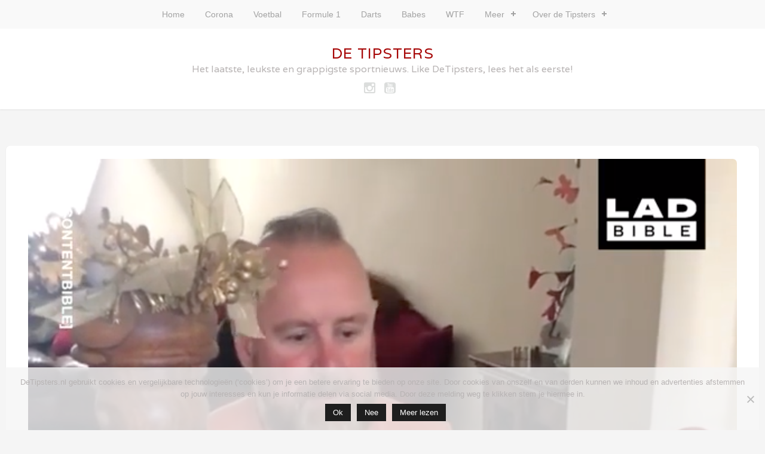

--- FILE ---
content_type: text/html; charset=UTF-8
request_url: https://detipsters.nl/als-mohammed-niet-tot-de-berg-mag-gaan-zal-de-berg-tot-mohammed-komen/
body_size: 13903
content:
<!doctype html>
<html lang="nl-NL">
<head>
    <meta charset="UTF-8">
    <meta name="viewport" content="width=device-width, initial-scale=1.0">
    <link rel="profile" href="http://gmpg.org/xfn/11">
	<meta name='robots' content='index, follow, max-image-preview:large, max-snippet:-1, max-video-preview:-1' />

	<!-- This site is optimized with the Yoast SEO plugin v26.8 - https://yoast.com/product/yoast-seo-wordpress/ -->
	<title>Als Mohammed niet tot de berg mag gaan, zal de berg tot Mohammed komen. - de Tipsters</title>
	<link rel="canonical" href="https://detipsters.nl/als-mohammed-niet-tot-de-berg-mag-gaan-zal-de-berg-tot-mohammed-komen/" />
	<meta property="og:locale" content="nl_NL" />
	<meta property="og:type" content="article" />
	<meta property="og:title" content="Als Mohammed niet tot de berg mag gaan, zal de berg tot Mohammed komen. - de Tipsters" />
	<meta property="og:description" content="Als je de kroeg echt te hard mist, dan moet je hem maar nabootsen. De Corona quarantaine zorgt in ieder geval voor creativiteit&#8230;" />
	<meta property="og:url" content="https://detipsters.nl/als-mohammed-niet-tot-de-berg-mag-gaan-zal-de-berg-tot-mohammed-komen/" />
	<meta property="og:site_name" content="de Tipsters" />
	<meta property="article:publisher" content="https://www.facebook.com/deTipsters/" />
	<meta property="article:published_time" content="2020-04-03T11:38:49+00:00" />
	<meta property="article:modified_time" content="2020-04-03T11:39:10+00:00" />
	<meta property="og:image" content="https://detipsters.nl/wp-content/uploads/2020/04/Schermafbeelding-2020-04-03-om-13.38.08.png" />
	<meta property="og:image:width" content="1186" />
	<meta property="og:image:height" content="1188" />
	<meta property="og:image:type" content="image/png" />
	<meta name="author" content="Evelien Hendriks" />
	<meta name="twitter:card" content="summary_large_image" />
	<meta name="twitter:creator" content="@detipsters" />
	<meta name="twitter:site" content="@detipsters" />
	<meta name="twitter:label1" content="Geschreven door" />
	<meta name="twitter:data1" content="Evelien Hendriks" />
	<script type="application/ld+json" class="yoast-schema-graph">{"@context":"https://schema.org","@graph":[{"@type":"Article","@id":"https://detipsters.nl/als-mohammed-niet-tot-de-berg-mag-gaan-zal-de-berg-tot-mohammed-komen/#article","isPartOf":{"@id":"https://detipsters.nl/als-mohammed-niet-tot-de-berg-mag-gaan-zal-de-berg-tot-mohammed-komen/"},"author":{"name":"Evelien Hendriks","@id":"https://detipsters.nl/#/schema/person/986c7613475dab4c9bdc8678ba88ba97"},"headline":"Als Mohammed niet tot de berg mag gaan, zal de berg tot Mohammed komen.","datePublished":"2020-04-03T11:38:49+00:00","dateModified":"2020-04-03T11:39:10+00:00","mainEntityOfPage":{"@id":"https://detipsters.nl/als-mohammed-niet-tot-de-berg-mag-gaan-zal-de-berg-tot-mohammed-komen/"},"wordCount":45,"commentCount":0,"image":{"@id":"https://detipsters.nl/als-mohammed-niet-tot-de-berg-mag-gaan-zal-de-berg-tot-mohammed-komen/#primaryimage"},"thumbnailUrl":"https://detipsters.nl/wp-content/uploads/2020/04/Schermafbeelding-2020-04-03-om-13.38.08.png","articleSection":["Corona","Humor"],"inLanguage":"nl-NL","potentialAction":[{"@type":"CommentAction","name":"Comment","target":["https://detipsters.nl/als-mohammed-niet-tot-de-berg-mag-gaan-zal-de-berg-tot-mohammed-komen/#respond"]}]},{"@type":"WebPage","@id":"https://detipsters.nl/als-mohammed-niet-tot-de-berg-mag-gaan-zal-de-berg-tot-mohammed-komen/","url":"https://detipsters.nl/als-mohammed-niet-tot-de-berg-mag-gaan-zal-de-berg-tot-mohammed-komen/","name":"Als Mohammed niet tot de berg mag gaan, zal de berg tot Mohammed komen. - de Tipsters","isPartOf":{"@id":"https://detipsters.nl/#website"},"primaryImageOfPage":{"@id":"https://detipsters.nl/als-mohammed-niet-tot-de-berg-mag-gaan-zal-de-berg-tot-mohammed-komen/#primaryimage"},"image":{"@id":"https://detipsters.nl/als-mohammed-niet-tot-de-berg-mag-gaan-zal-de-berg-tot-mohammed-komen/#primaryimage"},"thumbnailUrl":"https://detipsters.nl/wp-content/uploads/2020/04/Schermafbeelding-2020-04-03-om-13.38.08.png","datePublished":"2020-04-03T11:38:49+00:00","dateModified":"2020-04-03T11:39:10+00:00","author":{"@id":"https://detipsters.nl/#/schema/person/986c7613475dab4c9bdc8678ba88ba97"},"breadcrumb":{"@id":"https://detipsters.nl/als-mohammed-niet-tot-de-berg-mag-gaan-zal-de-berg-tot-mohammed-komen/#breadcrumb"},"inLanguage":"nl-NL","potentialAction":[{"@type":"ReadAction","target":["https://detipsters.nl/als-mohammed-niet-tot-de-berg-mag-gaan-zal-de-berg-tot-mohammed-komen/"]}]},{"@type":"ImageObject","inLanguage":"nl-NL","@id":"https://detipsters.nl/als-mohammed-niet-tot-de-berg-mag-gaan-zal-de-berg-tot-mohammed-komen/#primaryimage","url":"https://detipsters.nl/wp-content/uploads/2020/04/Schermafbeelding-2020-04-03-om-13.38.08.png","contentUrl":"https://detipsters.nl/wp-content/uploads/2020/04/Schermafbeelding-2020-04-03-om-13.38.08.png","width":1186,"height":1188},{"@type":"BreadcrumbList","@id":"https://detipsters.nl/als-mohammed-niet-tot-de-berg-mag-gaan-zal-de-berg-tot-mohammed-komen/#breadcrumb","itemListElement":[{"@type":"ListItem","position":1,"name":"Home","item":"https://detipsters.nl/"},{"@type":"ListItem","position":2,"name":"Als Mohammed niet tot de berg mag gaan, zal de berg tot Mohammed komen."}]},{"@type":"WebSite","@id":"https://detipsters.nl/#website","url":"https://detipsters.nl/","name":"de Tipsters","description":"Het laatste, leukste en grappigste sportnieuws. Like DeTipsters, lees het als eerste!","potentialAction":[{"@type":"SearchAction","target":{"@type":"EntryPoint","urlTemplate":"https://detipsters.nl/?s={search_term_string}"},"query-input":{"@type":"PropertyValueSpecification","valueRequired":true,"valueName":"search_term_string"}}],"inLanguage":"nl-NL"},{"@type":"Person","@id":"https://detipsters.nl/#/schema/person/986c7613475dab4c9bdc8678ba88ba97","name":"Evelien Hendriks","image":{"@type":"ImageObject","inLanguage":"nl-NL","@id":"https://detipsters.nl/#/schema/person/image/","url":"https://secure.gravatar.com/avatar/7324bdc8649ace57857aa476283b5d1bcf3f44e6ad67d981dc72bba154193496?s=96&d=mm&r=g","contentUrl":"https://secure.gravatar.com/avatar/7324bdc8649ace57857aa476283b5d1bcf3f44e6ad67d981dc72bba154193496?s=96&d=mm&r=g","caption":"Evelien Hendriks"}}]}</script>
	<!-- / Yoast SEO plugin. -->


<link rel='dns-prefetch' href='//fonts.googleapis.com' />
<link rel='dns-prefetch' href='//maxcdn.bootstrapcdn.com' />
<link rel='dns-prefetch' href='//www.googletagmanager.com' />
<link rel='dns-prefetch' href='//pagead2.googlesyndication.com' />
<link rel="alternate" type="application/rss+xml" title="de Tipsters &raquo; feed" href="https://detipsters.nl/feed/" />
<link rel="alternate" type="application/rss+xml" title="de Tipsters &raquo; reacties feed" href="https://detipsters.nl/comments/feed/" />
<link rel="alternate" type="application/rss+xml" title="de Tipsters &raquo; Als Mohammed niet tot de berg mag gaan, zal de berg tot Mohammed komen. reacties feed" href="https://detipsters.nl/als-mohammed-niet-tot-de-berg-mag-gaan-zal-de-berg-tot-mohammed-komen/feed/" />
<link rel="alternate" title="oEmbed (JSON)" type="application/json+oembed" href="https://detipsters.nl/wp-json/oembed/1.0/embed?url=https%3A%2F%2Fdetipsters.nl%2Fals-mohammed-niet-tot-de-berg-mag-gaan-zal-de-berg-tot-mohammed-komen%2F" />
<link rel="alternate" title="oEmbed (XML)" type="text/xml+oembed" href="https://detipsters.nl/wp-json/oembed/1.0/embed?url=https%3A%2F%2Fdetipsters.nl%2Fals-mohammed-niet-tot-de-berg-mag-gaan-zal-de-berg-tot-mohammed-komen%2F&#038;format=xml" />
<style id='wp-img-auto-sizes-contain-inline-css' type='text/css'>
img:is([sizes=auto i],[sizes^="auto," i]){contain-intrinsic-size:3000px 1500px}
/*# sourceURL=wp-img-auto-sizes-contain-inline-css */
</style>
<style id='wp-emoji-styles-inline-css' type='text/css'>

	img.wp-smiley, img.emoji {
		display: inline !important;
		border: none !important;
		box-shadow: none !important;
		height: 1em !important;
		width: 1em !important;
		margin: 0 0.07em !important;
		vertical-align: -0.1em !important;
		background: none !important;
		padding: 0 !important;
	}
/*# sourceURL=wp-emoji-styles-inline-css */
</style>
<style id='wp-block-library-inline-css' type='text/css'>
:root{--wp-block-synced-color:#7a00df;--wp-block-synced-color--rgb:122,0,223;--wp-bound-block-color:var(--wp-block-synced-color);--wp-editor-canvas-background:#ddd;--wp-admin-theme-color:#007cba;--wp-admin-theme-color--rgb:0,124,186;--wp-admin-theme-color-darker-10:#006ba1;--wp-admin-theme-color-darker-10--rgb:0,107,160.5;--wp-admin-theme-color-darker-20:#005a87;--wp-admin-theme-color-darker-20--rgb:0,90,135;--wp-admin-border-width-focus:2px}@media (min-resolution:192dpi){:root{--wp-admin-border-width-focus:1.5px}}.wp-element-button{cursor:pointer}:root .has-very-light-gray-background-color{background-color:#eee}:root .has-very-dark-gray-background-color{background-color:#313131}:root .has-very-light-gray-color{color:#eee}:root .has-very-dark-gray-color{color:#313131}:root .has-vivid-green-cyan-to-vivid-cyan-blue-gradient-background{background:linear-gradient(135deg,#00d084,#0693e3)}:root .has-purple-crush-gradient-background{background:linear-gradient(135deg,#34e2e4,#4721fb 50%,#ab1dfe)}:root .has-hazy-dawn-gradient-background{background:linear-gradient(135deg,#faaca8,#dad0ec)}:root .has-subdued-olive-gradient-background{background:linear-gradient(135deg,#fafae1,#67a671)}:root .has-atomic-cream-gradient-background{background:linear-gradient(135deg,#fdd79a,#004a59)}:root .has-nightshade-gradient-background{background:linear-gradient(135deg,#330968,#31cdcf)}:root .has-midnight-gradient-background{background:linear-gradient(135deg,#020381,#2874fc)}:root{--wp--preset--font-size--normal:16px;--wp--preset--font-size--huge:42px}.has-regular-font-size{font-size:1em}.has-larger-font-size{font-size:2.625em}.has-normal-font-size{font-size:var(--wp--preset--font-size--normal)}.has-huge-font-size{font-size:var(--wp--preset--font-size--huge)}.has-text-align-center{text-align:center}.has-text-align-left{text-align:left}.has-text-align-right{text-align:right}.has-fit-text{white-space:nowrap!important}#end-resizable-editor-section{display:none}.aligncenter{clear:both}.items-justified-left{justify-content:flex-start}.items-justified-center{justify-content:center}.items-justified-right{justify-content:flex-end}.items-justified-space-between{justify-content:space-between}.screen-reader-text{border:0;clip-path:inset(50%);height:1px;margin:-1px;overflow:hidden;padding:0;position:absolute;width:1px;word-wrap:normal!important}.screen-reader-text:focus{background-color:#ddd;clip-path:none;color:#444;display:block;font-size:1em;height:auto;left:5px;line-height:normal;padding:15px 23px 14px;text-decoration:none;top:5px;width:auto;z-index:100000}html :where(.has-border-color){border-style:solid}html :where([style*=border-top-color]){border-top-style:solid}html :where([style*=border-right-color]){border-right-style:solid}html :where([style*=border-bottom-color]){border-bottom-style:solid}html :where([style*=border-left-color]){border-left-style:solid}html :where([style*=border-width]){border-style:solid}html :where([style*=border-top-width]){border-top-style:solid}html :where([style*=border-right-width]){border-right-style:solid}html :where([style*=border-bottom-width]){border-bottom-style:solid}html :where([style*=border-left-width]){border-left-style:solid}html :where(img[class*=wp-image-]){height:auto;max-width:100%}:where(figure){margin:0 0 1em}html :where(.is-position-sticky){--wp-admin--admin-bar--position-offset:var(--wp-admin--admin-bar--height,0px)}@media screen and (max-width:600px){html :where(.is-position-sticky){--wp-admin--admin-bar--position-offset:0px}}

/*# sourceURL=wp-block-library-inline-css */
</style><style id='global-styles-inline-css' type='text/css'>
:root{--wp--preset--aspect-ratio--square: 1;--wp--preset--aspect-ratio--4-3: 4/3;--wp--preset--aspect-ratio--3-4: 3/4;--wp--preset--aspect-ratio--3-2: 3/2;--wp--preset--aspect-ratio--2-3: 2/3;--wp--preset--aspect-ratio--16-9: 16/9;--wp--preset--aspect-ratio--9-16: 9/16;--wp--preset--color--black: #000000;--wp--preset--color--cyan-bluish-gray: #abb8c3;--wp--preset--color--white: #ffffff;--wp--preset--color--pale-pink: #f78da7;--wp--preset--color--vivid-red: #cf2e2e;--wp--preset--color--luminous-vivid-orange: #ff6900;--wp--preset--color--luminous-vivid-amber: #fcb900;--wp--preset--color--light-green-cyan: #7bdcb5;--wp--preset--color--vivid-green-cyan: #00d084;--wp--preset--color--pale-cyan-blue: #8ed1fc;--wp--preset--color--vivid-cyan-blue: #0693e3;--wp--preset--color--vivid-purple: #9b51e0;--wp--preset--gradient--vivid-cyan-blue-to-vivid-purple: linear-gradient(135deg,rgb(6,147,227) 0%,rgb(155,81,224) 100%);--wp--preset--gradient--light-green-cyan-to-vivid-green-cyan: linear-gradient(135deg,rgb(122,220,180) 0%,rgb(0,208,130) 100%);--wp--preset--gradient--luminous-vivid-amber-to-luminous-vivid-orange: linear-gradient(135deg,rgb(252,185,0) 0%,rgb(255,105,0) 100%);--wp--preset--gradient--luminous-vivid-orange-to-vivid-red: linear-gradient(135deg,rgb(255,105,0) 0%,rgb(207,46,46) 100%);--wp--preset--gradient--very-light-gray-to-cyan-bluish-gray: linear-gradient(135deg,rgb(238,238,238) 0%,rgb(169,184,195) 100%);--wp--preset--gradient--cool-to-warm-spectrum: linear-gradient(135deg,rgb(74,234,220) 0%,rgb(151,120,209) 20%,rgb(207,42,186) 40%,rgb(238,44,130) 60%,rgb(251,105,98) 80%,rgb(254,248,76) 100%);--wp--preset--gradient--blush-light-purple: linear-gradient(135deg,rgb(255,206,236) 0%,rgb(152,150,240) 100%);--wp--preset--gradient--blush-bordeaux: linear-gradient(135deg,rgb(254,205,165) 0%,rgb(254,45,45) 50%,rgb(107,0,62) 100%);--wp--preset--gradient--luminous-dusk: linear-gradient(135deg,rgb(255,203,112) 0%,rgb(199,81,192) 50%,rgb(65,88,208) 100%);--wp--preset--gradient--pale-ocean: linear-gradient(135deg,rgb(255,245,203) 0%,rgb(182,227,212) 50%,rgb(51,167,181) 100%);--wp--preset--gradient--electric-grass: linear-gradient(135deg,rgb(202,248,128) 0%,rgb(113,206,126) 100%);--wp--preset--gradient--midnight: linear-gradient(135deg,rgb(2,3,129) 0%,rgb(40,116,252) 100%);--wp--preset--font-size--small: 13px;--wp--preset--font-size--medium: 20px;--wp--preset--font-size--large: 36px;--wp--preset--font-size--x-large: 42px;--wp--preset--spacing--20: 0.44rem;--wp--preset--spacing--30: 0.67rem;--wp--preset--spacing--40: 1rem;--wp--preset--spacing--50: 1.5rem;--wp--preset--spacing--60: 2.25rem;--wp--preset--spacing--70: 3.38rem;--wp--preset--spacing--80: 5.06rem;--wp--preset--shadow--natural: 6px 6px 9px rgba(0, 0, 0, 0.2);--wp--preset--shadow--deep: 12px 12px 50px rgba(0, 0, 0, 0.4);--wp--preset--shadow--sharp: 6px 6px 0px rgba(0, 0, 0, 0.2);--wp--preset--shadow--outlined: 6px 6px 0px -3px rgb(255, 255, 255), 6px 6px rgb(0, 0, 0);--wp--preset--shadow--crisp: 6px 6px 0px rgb(0, 0, 0);}:where(.is-layout-flex){gap: 0.5em;}:where(.is-layout-grid){gap: 0.5em;}body .is-layout-flex{display: flex;}.is-layout-flex{flex-wrap: wrap;align-items: center;}.is-layout-flex > :is(*, div){margin: 0;}body .is-layout-grid{display: grid;}.is-layout-grid > :is(*, div){margin: 0;}:where(.wp-block-columns.is-layout-flex){gap: 2em;}:where(.wp-block-columns.is-layout-grid){gap: 2em;}:where(.wp-block-post-template.is-layout-flex){gap: 1.25em;}:where(.wp-block-post-template.is-layout-grid){gap: 1.25em;}.has-black-color{color: var(--wp--preset--color--black) !important;}.has-cyan-bluish-gray-color{color: var(--wp--preset--color--cyan-bluish-gray) !important;}.has-white-color{color: var(--wp--preset--color--white) !important;}.has-pale-pink-color{color: var(--wp--preset--color--pale-pink) !important;}.has-vivid-red-color{color: var(--wp--preset--color--vivid-red) !important;}.has-luminous-vivid-orange-color{color: var(--wp--preset--color--luminous-vivid-orange) !important;}.has-luminous-vivid-amber-color{color: var(--wp--preset--color--luminous-vivid-amber) !important;}.has-light-green-cyan-color{color: var(--wp--preset--color--light-green-cyan) !important;}.has-vivid-green-cyan-color{color: var(--wp--preset--color--vivid-green-cyan) !important;}.has-pale-cyan-blue-color{color: var(--wp--preset--color--pale-cyan-blue) !important;}.has-vivid-cyan-blue-color{color: var(--wp--preset--color--vivid-cyan-blue) !important;}.has-vivid-purple-color{color: var(--wp--preset--color--vivid-purple) !important;}.has-black-background-color{background-color: var(--wp--preset--color--black) !important;}.has-cyan-bluish-gray-background-color{background-color: var(--wp--preset--color--cyan-bluish-gray) !important;}.has-white-background-color{background-color: var(--wp--preset--color--white) !important;}.has-pale-pink-background-color{background-color: var(--wp--preset--color--pale-pink) !important;}.has-vivid-red-background-color{background-color: var(--wp--preset--color--vivid-red) !important;}.has-luminous-vivid-orange-background-color{background-color: var(--wp--preset--color--luminous-vivid-orange) !important;}.has-luminous-vivid-amber-background-color{background-color: var(--wp--preset--color--luminous-vivid-amber) !important;}.has-light-green-cyan-background-color{background-color: var(--wp--preset--color--light-green-cyan) !important;}.has-vivid-green-cyan-background-color{background-color: var(--wp--preset--color--vivid-green-cyan) !important;}.has-pale-cyan-blue-background-color{background-color: var(--wp--preset--color--pale-cyan-blue) !important;}.has-vivid-cyan-blue-background-color{background-color: var(--wp--preset--color--vivid-cyan-blue) !important;}.has-vivid-purple-background-color{background-color: var(--wp--preset--color--vivid-purple) !important;}.has-black-border-color{border-color: var(--wp--preset--color--black) !important;}.has-cyan-bluish-gray-border-color{border-color: var(--wp--preset--color--cyan-bluish-gray) !important;}.has-white-border-color{border-color: var(--wp--preset--color--white) !important;}.has-pale-pink-border-color{border-color: var(--wp--preset--color--pale-pink) !important;}.has-vivid-red-border-color{border-color: var(--wp--preset--color--vivid-red) !important;}.has-luminous-vivid-orange-border-color{border-color: var(--wp--preset--color--luminous-vivid-orange) !important;}.has-luminous-vivid-amber-border-color{border-color: var(--wp--preset--color--luminous-vivid-amber) !important;}.has-light-green-cyan-border-color{border-color: var(--wp--preset--color--light-green-cyan) !important;}.has-vivid-green-cyan-border-color{border-color: var(--wp--preset--color--vivid-green-cyan) !important;}.has-pale-cyan-blue-border-color{border-color: var(--wp--preset--color--pale-cyan-blue) !important;}.has-vivid-cyan-blue-border-color{border-color: var(--wp--preset--color--vivid-cyan-blue) !important;}.has-vivid-purple-border-color{border-color: var(--wp--preset--color--vivid-purple) !important;}.has-vivid-cyan-blue-to-vivid-purple-gradient-background{background: var(--wp--preset--gradient--vivid-cyan-blue-to-vivid-purple) !important;}.has-light-green-cyan-to-vivid-green-cyan-gradient-background{background: var(--wp--preset--gradient--light-green-cyan-to-vivid-green-cyan) !important;}.has-luminous-vivid-amber-to-luminous-vivid-orange-gradient-background{background: var(--wp--preset--gradient--luminous-vivid-amber-to-luminous-vivid-orange) !important;}.has-luminous-vivid-orange-to-vivid-red-gradient-background{background: var(--wp--preset--gradient--luminous-vivid-orange-to-vivid-red) !important;}.has-very-light-gray-to-cyan-bluish-gray-gradient-background{background: var(--wp--preset--gradient--very-light-gray-to-cyan-bluish-gray) !important;}.has-cool-to-warm-spectrum-gradient-background{background: var(--wp--preset--gradient--cool-to-warm-spectrum) !important;}.has-blush-light-purple-gradient-background{background: var(--wp--preset--gradient--blush-light-purple) !important;}.has-blush-bordeaux-gradient-background{background: var(--wp--preset--gradient--blush-bordeaux) !important;}.has-luminous-dusk-gradient-background{background: var(--wp--preset--gradient--luminous-dusk) !important;}.has-pale-ocean-gradient-background{background: var(--wp--preset--gradient--pale-ocean) !important;}.has-electric-grass-gradient-background{background: var(--wp--preset--gradient--electric-grass) !important;}.has-midnight-gradient-background{background: var(--wp--preset--gradient--midnight) !important;}.has-small-font-size{font-size: var(--wp--preset--font-size--small) !important;}.has-medium-font-size{font-size: var(--wp--preset--font-size--medium) !important;}.has-large-font-size{font-size: var(--wp--preset--font-size--large) !important;}.has-x-large-font-size{font-size: var(--wp--preset--font-size--x-large) !important;}
/*# sourceURL=global-styles-inline-css */
</style>

<style id='classic-theme-styles-inline-css' type='text/css'>
/*! This file is auto-generated */
.wp-block-button__link{color:#fff;background-color:#32373c;border-radius:9999px;box-shadow:none;text-decoration:none;padding:calc(.667em + 2px) calc(1.333em + 2px);font-size:1.125em}.wp-block-file__button{background:#32373c;color:#fff;text-decoration:none}
/*# sourceURL=/wp-includes/css/classic-themes.min.css */
</style>
<link rel='stylesheet' id='ccchildpagescss-css' href='https://detipsters.nl/wp-content/plugins/cc-child-pages/includes/css/styles.css?ver=1.43' type='text/css' media='all' />
<link rel='stylesheet' id='ccchildpagesskincss-css' href='https://detipsters.nl/wp-content/plugins/cc-child-pages/includes/css/skins.css?ver=1.43' type='text/css' media='all' />
<link rel='stylesheet' id='cookie-notice-front-css' href='https://detipsters.nl/wp-content/plugins/cookie-notice/css/front.min.css?ver=2.5.11' type='text/css' media='all' />
<link rel='stylesheet' id='stacker-style-css' href='https://detipsters.nl/wp-content/themes/Stacker/style.css?ver=6.9' type='text/css' media='all' />
<link rel='stylesheet' id='child-style-css' href='https://detipsters.nl/wp-content/themes/StackerDeTipstersChild/style.css?ver=1.0.0' type='text/css' media='all' />
<link rel='stylesheet' id='google-fonts-css' href='//fonts.googleapis.com/css?family=Varela&#038;ver=6.9' type='text/css' media='all' />
<link rel='stylesheet' id='font-awesome-css' href='//maxcdn.bootstrapcdn.com/font-awesome/4.2.0/css/font-awesome.min.css?ver=6.9' type='text/css' media='all' />
<link rel='stylesheet' id='wp-block-paragraph-css' href='https://detipsters.nl/wp-includes/blocks/paragraph/style.min.css?ver=6.9' type='text/css' media='all' />
<script type="text/javascript" src="https://detipsters.nl/wp-includes/js/jquery/jquery.min.js?ver=3.7.1" id="jquery-core-js"></script>
<script type="text/javascript" src="https://detipsters.nl/wp-includes/js/jquery/jquery-migrate.min.js?ver=3.4.1" id="jquery-migrate-js"></script>
<link rel="https://api.w.org/" href="https://detipsters.nl/wp-json/" /><link rel="alternate" title="JSON" type="application/json" href="https://detipsters.nl/wp-json/wp/v2/posts/10351" /><link rel="EditURI" type="application/rsd+xml" title="RSD" href="https://detipsters.nl/xmlrpc.php?rsd" />
<meta name="generator" content="WordPress 6.9" />
<link rel='shortlink' href='https://detipsters.nl/?p=10351' />
<meta name="generator" content="Site Kit by Google 1.170.0" />
<!-- Google AdSense meta tags toegevoegd door Site Kit -->
<meta name="google-adsense-platform-account" content="ca-host-pub-2644536267352236">
<meta name="google-adsense-platform-domain" content="sitekit.withgoogle.com">
<!-- Einde Google AdSense meta tags toegevoegd door Site Kit -->

<!-- Google Tag Manager snippet toegevoegd door Site Kit -->
<script type="text/javascript">
/* <![CDATA[ */

			( function( w, d, s, l, i ) {
				w[l] = w[l] || [];
				w[l].push( {'gtm.start': new Date().getTime(), event: 'gtm.js'} );
				var f = d.getElementsByTagName( s )[0],
					j = d.createElement( s ), dl = l != 'dataLayer' ? '&l=' + l : '';
				j.async = true;
				j.src = 'https://www.googletagmanager.com/gtm.js?id=' + i + dl;
				f.parentNode.insertBefore( j, f );
			} )( window, document, 'script', 'dataLayer', 'GTM-T4X863' );
			
/* ]]> */
</script>

<!-- Einde Google Tag Manager snippet toegevoegd door Site Kit -->

<!-- Google AdSense snippet toegevoegd door Site Kit -->
<script type="text/javascript" async="async" src="https://pagead2.googlesyndication.com/pagead/js/adsbygoogle.js?client=ca-pub-2877763386409633&amp;host=ca-host-pub-2644536267352236" crossorigin="anonymous"></script>

<!-- Einde Google AdSense snippet toegevoegd door Site Kit -->
<link rel="icon" href="https://detipsters.nl/wp-content/uploads/2017/12/cropped-DeTipsters_Logo_512x512-32x32.png" sizes="32x32" />
<link rel="icon" href="https://detipsters.nl/wp-content/uploads/2017/12/cropped-DeTipsters_Logo_512x512-192x192.png" sizes="192x192" />
<link rel="apple-touch-icon" href="https://detipsters.nl/wp-content/uploads/2017/12/cropped-DeTipsters_Logo_512x512-180x180.png" />
<meta name="msapplication-TileImage" content="https://detipsters.nl/wp-content/uploads/2017/12/cropped-DeTipsters_Logo_512x512-270x270.png" />
		<style type="text/css" id="wp-custom-css">
			/*
Je kunt hier je eigen CSS toevoegen.

Klik op het help icoon om meer te leren.

ROOD= #a70707

*/



.site-title {
    padding-top: 25px;
}

#header {
    min-height: 135px;
}

.commentcount {
    z-index: 999;
}

.commentcount a, .commentcount a.visited {
	color: #ffff !important;
	    z-index: 999;
}

#archive a, .taxonomy-description a, 
#archive a.visited, .taxonomy-description a.visited,
#archive a, .heading-text a,
#archive a, .heading-text.visited a,
#content a, #content a.visited  {
    color: #a70707 !important;
}
.child_pages {
	text-align: center;
}
.itemtitle {
	word-break: normal;
}

/* Responsive behavior.*/
@media (max-width: 767px) {
	.item {
	    margin: 0 0 -10em;
	}
}

	#footerwidgets {
    	padding-top: 5px;
			color: #fff;
	}
  
	#content {
    	width: 100%;
	}

 	#content p {
	    line-height: 20px;
    	font-size: 16px;
	}
  
	#content h2 {
    	font-size: 25px;
	    margin-bottom: 7px;
        line-height: 30px;
	}
	
/* Fixes mobile view. Due to theme settings, post were not mobile optimized. */

/* Cookie notice button styling. */
#cookie-notice .button.wp-default {
color: #a70707 !important;
}

/* Pagination styling. */
.pagination .current {
    background: #a70707;
}

.pagination a:hover {
    background: #a70707;
}

/* Social Menu top styling. */
#menu-social li a:hover {
    color: #a70707!important;
}
.facebook-responsive {
    overflow:hidden;
    padding-bottom:56.25%;
    position:relative;
    height:0;
}
.facebook-responsive iframe {
    left:0;
    top:0;
    height:100%;
    width:100%;
    position:absolute;
}

#menu-social ul {
    margin: 0 0 10px;
}

.ad-centered{
	display: flex;
	align-items: center;
	justify-content: center;
}

/*featured-video-plus*/
.featured-video-plus.fvp-responsive .mejs-container {
    border-radius: 8px !important;
}

.ytp-cued-thumbnail-overlay-image {
    border-radius: 8px !important;
}		</style>
		<style type="text/css">body { background-color: #f5f5f5;}#posts .container, #content, .masonry > .item, .inside.item { background-color: #ffffff;}.item img { border-color: #ffffff;}.site-title a, .itemtitle a, #content h1, #content h2, #content h3, #content h4, #content h5, #content h6 { color: #a70707 !important }.footerheading, #footer h1, #footer h2, #footer h3, #footer h4, #footer h5, #footer h6, .footer-title a { color: #fff; !important }body { color: #8b8989;}#footer, .footertext { color: #8a8a8a;}.tagline { color: #b8b4b4;}#header { background: #ffffff;}#cssmenu > ul li a { color: #a2a2a2; !important }#cssmenu .menu > ul li a { color: #a2a2a2; !important } li.menu-item-has-children > a:before, li.menu-item-has-children > a:after { background-color: #a2a2a2; !important} li.page_item_has_children > a:before, li.page_item_has_children > a:after { background-color: #a2a2a2; !important}#cssmenu { background-color: #f9f9f9; !important } a, #footerwidgets a { color: #b8b4b4; !important }#footer { background-color: #292e32;}</style><style>@media only screen and (min-width: 1100px) {
    .masonry { column-count: 4; -webkit-column-count: 4; -moz-column-count: 4}}</style></head>
<body class="wp-singular post-template-default single single-post postid-10351 single-format-standard wp-theme-Stacker wp-child-theme-StackerDeTipstersChild cookies-not-set group-blog">
		<!-- Google Tag Manager (noscript) snippet toegevoegd door Site Kit -->
		<noscript>
			<iframe src="https://www.googletagmanager.com/ns.html?id=GTM-T4X863" height="0" width="0" style="display:none;visibility:hidden"></iframe>
		</noscript>
		<!-- Einde Google Tag Manager (noscript) snippet toegevoegd door Site Kit -->
		<div id="cssmenu" class="align-center">
	<ul><li id="menu-item-51" class="menu-item menu-item-type-custom menu-item-object-custom menu-item-51"><a href="//deTipsters.nl">Home</a></li>
<li id="menu-item-10242" class="menu-item menu-item-type-taxonomy menu-item-object-category current-post-ancestor current-menu-parent current-post-parent menu-item-10242"><a href="https://detipsters.nl/category/corona/">Corona</a></li>
<li id="menu-item-47" class="menu-item menu-item-type-taxonomy menu-item-object-category menu-item-47"><a href="https://detipsters.nl/category/voetbal/">Voetbal</a></li>
<li id="menu-item-1343" class="menu-item menu-item-type-taxonomy menu-item-object-category menu-item-1343"><a href="https://detipsters.nl/category/formule-1/">Formule 1</a></li>
<li id="menu-item-1587" class="menu-item menu-item-type-taxonomy menu-item-object-category menu-item-1587"><a href="https://detipsters.nl/category/darts/">Darts</a></li>
<li id="menu-item-1312" class="menu-item menu-item-type-taxonomy menu-item-object-category menu-item-1312"><a href="https://detipsters.nl/category/babes/">Babes</a></li>
<li id="menu-item-6755" class="menu-item menu-item-type-taxonomy menu-item-object-category menu-item-6755"><a href="https://detipsters.nl/category/wtf/">WTF</a></li>
<li id="menu-item-684" class="menu-item menu-item-type-post_type menu-item-object-page menu-item-has-children menu-item-684"><a href="https://detipsters.nl/meer/">Meer</a>
<ul class="sub-menu">
	<li id="menu-item-45" class="menu-item menu-item-type-taxonomy menu-item-object-category menu-item-45"><a href="https://detipsters.nl/category/tennis/">Tennis</a></li>
	<li id="menu-item-1407" class="menu-item menu-item-type-taxonomy menu-item-object-category menu-item-1407"><a href="https://detipsters.nl/category/wielrennen/">Wielrennen</a></li>
	<li id="menu-item-44" class="menu-item menu-item-type-taxonomy menu-item-object-category current-post-ancestor current-menu-parent current-post-parent menu-item-44"><a href="https://detipsters.nl/category/humor/">Overige</a></li>
</ul>
</li>
<li id="menu-item-52" class="menu-item menu-item-type-custom menu-item-object-custom menu-item-has-children menu-item-52"><a href="/about/">Over de Tipsters</a>
<ul class="sub-menu">
	<li id="menu-item-1709" class="menu-item menu-item-type-post_type menu-item-object-page menu-item-privacy-policy menu-item-1709"><a rel="privacy-policy" href="https://detipsters.nl/privacybeleid/">Privacybeleid</a></li>
	<li id="menu-item-1707" class="menu-item menu-item-type-post_type menu-item-object-page menu-item-1707"><a href="https://detipsters.nl/algemene-voorwaarden/">Algemene voorwaarden</a></li>
	<li id="menu-item-1710" class="menu-item menu-item-type-post_type menu-item-object-page menu-item-1710"><a href="https://detipsters.nl/veelgestelde-vragen/">Veelgestelde Vragen</a></li>
	<li id="menu-item-1220" class="menu-item menu-item-type-post_type menu-item-object-page menu-item-1220"><a href="https://detipsters.nl/contact/">Contact</a></li>
</ul>
</li>
</ul></div>
<div id="header">
	<h1 class="site-title">
					<a href="https://detipsters.nl/"
			   title="de Tipsters"
			   rel="home">de Tipsters</a>
			</h1>

	<div class="tagline">Het laatste, leukste en grappigste sportnieuws. Like DeTipsters, lees het als eerste!</div>
	<div id="menu-social" class="menu">
		<div id="menu-social" class="menu"><ul id="menu-social-items" class="menu-items"><li id="menu-item-58" class="menu-item menu-item-type-custom menu-item-object-custom menu-item-58"><a target="_blank" href="https://www.instagram.com/detipsters/"><span class="screen-reader-text">Instagram</span></a></li>
<li id="menu-item-768" class="menu-item menu-item-type-custom menu-item-object-custom menu-item-768"><a target="_blank" href="https://www.youtube.com/channel/UCrk0dlKfn6EzfqlXk6Fh-JQ"><span class="screen-reader-text">YouTube</span></a></li>
</ul></div>	</div>
</div>
<!--End Header -->

	<div class="masonryinside">
		<div class="wrapper">
			
				
<div class="inside item post-10351 post type-post status-publish format-standard has-post-thumbnail hentry category-corona category-humor">
	<a href="https://detipsters.nl/als-mohammed-niet-tot-de-berg-mag-gaan-zal-de-berg-tot-mohammed-komen/"><img width="1186" height="1188" src="https://detipsters.nl/wp-content/uploads/2020/04/Schermafbeelding-2020-04-03-om-13.38.08.png" class="featured-image wp-post-image" alt="" decoding="async" fetchpriority="high" srcset="https://detipsters.nl/wp-content/uploads/2020/04/Schermafbeelding-2020-04-03-om-13.38.08.png 1186w, https://detipsters.nl/wp-content/uploads/2020/04/Schermafbeelding-2020-04-03-om-13.38.08-300x300.png 300w, https://detipsters.nl/wp-content/uploads/2020/04/Schermafbeelding-2020-04-03-om-13.38.08-1022x1024.png 1022w, https://detipsters.nl/wp-content/uploads/2020/04/Schermafbeelding-2020-04-03-om-13.38.08-150x150.png 150w, https://detipsters.nl/wp-content/uploads/2020/04/Schermafbeelding-2020-04-03-om-13.38.08-768x769.png 768w, https://detipsters.nl/wp-content/uploads/2020/04/Schermafbeelding-2020-04-03-om-13.38.08-400x401.png 400w" sizes="(max-width: 1186px) 100vw, 1186px" /></a>

	<div class="commentcount">
					<span><a href="https://detipsters.nl/als-mohammed-niet-tot-de-berg-mag-gaan-zal-de-berg-tot-mohammed-komen/#respond">0</a></span>
			</div>
	<h2 class="itemtitle"><a href="https://detipsters.nl/als-mohammed-niet-tot-de-berg-mag-gaan-zal-de-berg-tot-mohammed-komen/">Als Mohammed niet tot de berg mag gaan, zal de berg tot Mohammed komen.</a></h2>

	<div class="itemdate"><a href="https://detipsters.nl/als-mohammed-niet-tot-de-berg-mag-gaan-zal-de-berg-tot-mohammed-komen/"><span class="posted-on"><a href="https://detipsters.nl/als-mohammed-niet-tot-de-berg-mag-gaan-zal-de-berg-tot-mohammed-komen/" rel="bookmark"><time class="entry-date published updated" datetime="2020-04-03T13:38:49+02:00">3 april 2020</time></a></span></a></div>
	<div class="itemcat">
		<a href="https://detipsters.nl/category/corona/">Corona</a> / <a href="https://detipsters.nl/category/humor/">Humor</a>	</div>
	<div id="content">
		
<p>Als je de kroeg echt te hard mist, dan moet je hem maar nabootsen. De Corona quarantaine zorgt in ieder geval voor creativiteit&#8230; </p>



<figure class="wp-block-embed-instagram wp-block-embed is-type-rich is-provider-instagram"><div class="wp-block-embed__wrapper">
<blockquote class="instagram-media" data-instgrm-captioned data-instgrm-permalink="https://www.instagram.com/p/B-fl5Kvq09C/?utm_source=ig_embed&amp;utm_campaign=loading" data-instgrm-version="12" style=" background:#FFF; border:0; border-radius:3px; box-shadow:0 0 1px 0 rgba(0,0,0,0.5),0 1px 10px 0 rgba(0,0,0,0.15); margin: 1px; max-width:658px; min-width:326px; padding:0; width:99.375%; width:-webkit-calc(100% - 2px); width:calc(100% - 2px);"><div style="padding:16px;"> <a href="https://www.instagram.com/p/B-fl5Kvq09C/?utm_source=ig_embed&amp;utm_campaign=loading" style=" background:#FFFFFF; line-height:0; padding:0 0; text-align:center; text-decoration:none; width:100%;" target="_blank"> <div style=" display: flex; flex-direction: row; align-items: center;"> <div style="background-color: #F4F4F4; border-radius: 50%; flex-grow: 0; height: 40px; margin-right: 14px; width: 40px;"></div> <div style="display: flex; flex-direction: column; flex-grow: 1; justify-content: center;"> <div style=" background-color: #F4F4F4; border-radius: 4px; flex-grow: 0; height: 14px; margin-bottom: 6px; width: 100px;"></div> <div style=" background-color: #F4F4F4; border-radius: 4px; flex-grow: 0; height: 14px; width: 60px;"></div></div></div><div style="padding: 19% 0;"></div> <div style="display:block; height:50px; margin:0 auto 12px; width:50px;"><svg width="50px" height="50px" viewBox="0 0 60 60" version="1.1" xmlns="https://www.w3.org/2000/svg" xmlns:xlink="https://www.w3.org/1999/xlink"><g stroke="none" stroke-width="1" fill="none" fill-rule="evenodd"><g transform="translate(-511.000000, -20.000000)" fill="#000000"><g><path d="M556.869,30.41 C554.814,30.41 553.148,32.076 553.148,34.131 C553.148,36.186 554.814,37.852 556.869,37.852 C558.924,37.852 560.59,36.186 560.59,34.131 C560.59,32.076 558.924,30.41 556.869,30.41 M541,60.657 C535.114,60.657 530.342,55.887 530.342,50 C530.342,44.114 535.114,39.342 541,39.342 C546.887,39.342 551.658,44.114 551.658,50 C551.658,55.887 546.887,60.657 541,60.657 M541,33.886 C532.1,33.886 524.886,41.1 524.886,50 C524.886,58.899 532.1,66.113 541,66.113 C549.9,66.113 557.115,58.899 557.115,50 C557.115,41.1 549.9,33.886 541,33.886 M565.378,62.101 C565.244,65.022 564.756,66.606 564.346,67.663 C563.803,69.06 563.154,70.057 562.106,71.106 C561.058,72.155 560.06,72.803 558.662,73.347 C557.607,73.757 556.021,74.244 553.102,74.378 C549.944,74.521 548.997,74.552 541,74.552 C533.003,74.552 532.056,74.521 528.898,74.378 C525.979,74.244 524.393,73.757 523.338,73.347 C521.94,72.803 520.942,72.155 519.894,71.106 C518.846,70.057 518.197,69.06 517.654,67.663 C517.244,66.606 516.755,65.022 516.623,62.101 C516.479,58.943 516.448,57.996 516.448,50 C516.448,42.003 516.479,41.056 516.623,37.899 C516.755,34.978 517.244,33.391 517.654,32.338 C518.197,30.938 518.846,29.942 519.894,28.894 C520.942,27.846 521.94,27.196 523.338,26.654 C524.393,26.244 525.979,25.756 528.898,25.623 C532.057,25.479 533.004,25.448 541,25.448 C548.997,25.448 549.943,25.479 553.102,25.623 C556.021,25.756 557.607,26.244 558.662,26.654 C560.06,27.196 561.058,27.846 562.106,28.894 C563.154,29.942 563.803,30.938 564.346,32.338 C564.756,33.391 565.244,34.978 565.378,37.899 C565.522,41.056 565.552,42.003 565.552,50 C565.552,57.996 565.522,58.943 565.378,62.101 M570.82,37.631 C570.674,34.438 570.167,32.258 569.425,30.349 C568.659,28.377 567.633,26.702 565.965,25.035 C564.297,23.368 562.623,22.342 560.652,21.575 C558.743,20.834 556.562,20.326 553.369,20.18 C550.169,20.033 549.148,20 541,20 C532.853,20 531.831,20.033 528.631,20.18 C525.438,20.326 523.257,20.834 521.349,21.575 C519.376,22.342 517.703,23.368 516.035,25.035 C514.368,26.702 513.342,28.377 512.574,30.349 C511.834,32.258 511.326,34.438 511.181,37.631 C511.035,40.831 511,41.851 511,50 C511,58.147 511.035,59.17 511.181,62.369 C511.326,65.562 511.834,67.743 512.574,69.651 C513.342,71.625 514.368,73.296 516.035,74.965 C517.703,76.634 519.376,77.658 521.349,78.425 C523.257,79.167 525.438,79.673 528.631,79.82 C531.831,79.965 532.853,80.001 541,80.001 C549.148,80.001 550.169,79.965 553.369,79.82 C556.562,79.673 558.743,79.167 560.652,78.425 C562.623,77.658 564.297,76.634 565.965,74.965 C567.633,73.296 568.659,71.625 569.425,69.651 C570.167,67.743 570.674,65.562 570.82,62.369 C570.966,59.17 571,58.147 571,50 C571,41.851 570.966,40.831 570.82,37.631"></path></g></g></g></svg></div><div style="padding-top: 8px;"> <div style=" color:#3897f0; font-family:Arial,sans-serif; font-size:14px; font-style:normal; font-weight:550; line-height:18px;"> View this post on Instagram</div></div><div style="padding: 12.5% 0;"></div> <div style="display: flex; flex-direction: row; margin-bottom: 14px; align-items: center;"><div> <div style="background-color: #F4F4F4; border-radius: 50%; height: 12.5px; width: 12.5px; transform: translateX(0px) translateY(7px);"></div> <div style="background-color: #F4F4F4; height: 12.5px; transform: rotate(-45deg) translateX(3px) translateY(1px); width: 12.5px; flex-grow: 0; margin-right: 14px; margin-left: 2px;"></div> <div style="background-color: #F4F4F4; border-radius: 50%; height: 12.5px; width: 12.5px; transform: translateX(9px) translateY(-18px);"></div></div><div style="margin-left: 8px;"> <div style=" background-color: #F4F4F4; border-radius: 50%; flex-grow: 0; height: 20px; width: 20px;"></div> <div style=" width: 0; height: 0; border-top: 2px solid transparent; border-left: 6px solid #f4f4f4; border-bottom: 2px solid transparent; transform: translateX(16px) translateY(-4px) rotate(30deg)"></div></div><div style="margin-left: auto;"> <div style=" width: 0px; border-top: 8px solid #F4F4F4; border-right: 8px solid transparent; transform: translateY(16px);"></div> <div style=" background-color: #F4F4F4; flex-grow: 0; height: 12px; width: 16px; transform: translateY(-4px);"></div> <div style=" width: 0; height: 0; border-top: 8px solid #F4F4F4; border-left: 8px solid transparent; transform: translateY(-4px) translateX(8px);"></div></div></div></a> <p style=" margin:8px 0 0 0; padding:0 4px;"> <a href="https://www.instagram.com/p/B-fl5Kvq09C/?utm_source=ig_embed&amp;utm_campaign=loading" style=" color:#000; font-family:Arial,sans-serif; font-size:14px; font-style:normal; font-weight:normal; line-height:17px; text-decoration:none; word-wrap:break-word;" target="_blank">&#39;Safe to say my Dad is missing the pub&#39; ?? (@contentbible)</a></p> <p style=" color:#c9c8cd; font-family:Arial,sans-serif; font-size:14px; line-height:17px; margin-bottom:0; margin-top:8px; overflow:hidden; padding:8px 0 7px; text-align:center; text-overflow:ellipsis; white-space:nowrap;">A post shared by <a href="https://www.instagram.com/ladbible/?utm_source=ig_embed&amp;utm_campaign=loading" style=" color:#c9c8cd; font-family:Arial,sans-serif; font-size:14px; font-style:normal; font-weight:normal; line-height:17px;" target="_blank"> LADbible</a> (@ladbible) on <time style=" font-family:Arial,sans-serif; font-size:14px; line-height:17px;" datetime="2020-04-02T21:30:30+00:00">Apr 2, 2020 at 2:30pm PDT</time></p></div></blockquote><script async src="//www.instagram.com/embed.js"></script>
</div></figure>
		<div id="bottommeta">
					</div>
	</div>
				

				
<div id="comments" class="comments-area">
				<div id="respond" class="comment-respond">
		<h3 id="reply-title" class="comment-reply-title">Geef een reactie <small><a rel="nofollow" id="cancel-comment-reply-link" href="/als-mohammed-niet-tot-de-berg-mag-gaan-zal-de-berg-tot-mohammed-komen/#respond" style="display:none;">Reactie annuleren</a></small></h3><p class="must-log-in">Je moet <a href="https://detipsters.nl/naarbinnen?redirect_to=https%3A%2F%2Fdetipsters.nl%2Fals-mohammed-niet-tot-de-berg-mag-gaan-zal-de-berg-tot-mohammed-komen%2F"> ingelogd zijn op</a> om een reactie te plaatsen.</p>	</div><!-- #respond -->
	</div>
<!-- #comments -->
					</div>
				<nav class="navigation post-navigation" role="navigation">
			<h1 class="screen-reader-text">Post navigation</h1>

			<div class="nav-links">
				<div class="nav-previous"><a href="https://detipsters.nl/corona-quarantaine-thuiswerkdag-16/" rel="prev"><span class="meta-nav">&larr;</span>&nbsp;Corona Quarantaine Thuiswerkdag 16</a></div><div class="nav-next"><a href="https://detipsters.nl/als-je-mondkapjes-op-zijn-maar-je-dochter-nog-thuis-woont/" rel="next">Als je mondkapjes op zijn, maar je dochter nog thuis woont..&nbsp;<span class="meta-nav">&rarr;</span></a></div>			</div>
			<!-- .nav-links -->
		</nav><!-- .navigation -->
		</div>
<div id="footer">
	<div class="wrapper">
		<div id="footerwidgets">
			<div class="footerwidget"><h4 class="footerheading">Kernwoorden</h4><div class="tagcloud"><a href="https://detipsters.nl/tag/2016/" class="tag-cloud-link tag-link-943 tag-link-position-1" style="font-size: 14px;">2016</a>
<a href="https://detipsters.nl/tag/2018/" class="tag-cloud-link tag-link-948 tag-link-position-2" style="font-size: 14px;">2018</a>
<a href="https://detipsters.nl/tag/ajax/" class="tag-cloud-link tag-link-83 tag-link-position-3" style="font-size: 14px;">Ajax</a>
<a href="https://detipsters.nl/tag/facebook/" class="tag-cloud-link tag-link-1620 tag-link-position-4" style="font-size: 14px;">Facebook</a>
<a href="https://detipsters.nl/tag/formule-1/" class="tag-cloud-link tag-link-77 tag-link-position-5" style="font-size: 14px;">Formule 1</a>
<a href="https://detipsters.nl/tag/grand-prix/" class="tag-cloud-link tag-link-913 tag-link-position-6" style="font-size: 14px;">Grand Prix</a>
<a href="https://detipsters.nl/tag/humor/" class="tag-cloud-link tag-link-26 tag-link-position-7" style="font-size: 14px;">Humor</a>
<a href="https://detipsters.nl/tag/max-verstappen/" class="tag-cloud-link tag-link-104 tag-link-position-8" style="font-size: 14px;">Max Verstappen</a></div>
</div>
		<div class="footerwidget">
		<h4 class="footerheading">Recente posts</h4>
		<ul>
											<li>
					<a href="https://detipsters.nl/tijd-om-de-tuin-bij-te-werken/">Tijd om de tuin bij te werken!</a>
									</li>
											<li>
					<a href="https://detipsters.nl/quarantaine-is-niet-alleen-voor-mensen-zwaar/">Quarantaine is niet alleen voor mensen zwaar&#8230;</a>
									</li>
											<li>
					<a href="https://detipsters.nl/zo-kom-je-het-best-dit-paasweekend-door/">Zo kom je het best dit paasweekend door!</a>
									</li>
											<li>
					<a href="https://detipsters.nl/corona-verveling-dag-26/">Corona verveling &#8211; dag 26</a>
									</li>
											<li>
					<a href="https://detipsters.nl/de-oudjes-vermaken-zich-wel/">De oudjes vermaken zich wel</a>
									</li>
					</ul>

		</div>
		</div>
		<!-- End Footer Widgets-->
				<div id="footercredits">
			<h3 class="footer-title"><a href="#">Stacker</a></h3>

			<div class="footertext">
				<p>Het laatste, leukste en grappigste sportnieuws. Like DeTipsters, lees het als eerste!</p>

				<p><a href="http://wordpress.org/" rel="generator">Proudly powered by
						WordPress</a> Theme: Stacker by <a href="http://themefurnace.com" rel="designer">ThemeFurnace</a>.				</p>
			</div>
		</div>
		<script type="speculationrules">
{"prefetch":[{"source":"document","where":{"and":[{"href_matches":"/*"},{"not":{"href_matches":["/wp-*.php","/wp-admin/*","/wp-content/uploads/*","/wp-content/*","/wp-content/plugins/*","/wp-content/themes/StackerDeTipstersChild/*","/wp-content/themes/Stacker/*","/*\\?(.+)"]}},{"not":{"selector_matches":"a[rel~=\"nofollow\"]"}},{"not":{"selector_matches":".no-prefetch, .no-prefetch a"}}]},"eagerness":"conservative"}]}
</script>
<script type="text/javascript" id="cookie-notice-front-js-before">
/* <![CDATA[ */
var cnArgs = {"ajaxUrl":"https:\/\/detipsters.nl\/wp-admin\/admin-ajax.php","nonce":"23322ee022","hideEffect":"fade","position":"bottom","onScroll":false,"onScrollOffset":100,"onClick":false,"cookieName":"cookie_notice_accepted","cookieTime":2592000,"cookieTimeRejected":2592000,"globalCookie":false,"redirection":true,"cache":false,"revokeCookies":false,"revokeCookiesOpt":"automatic"};

//# sourceURL=cookie-notice-front-js-before
/* ]]> */
</script>
<script type="text/javascript" src="https://detipsters.nl/wp-content/plugins/cookie-notice/js/front.min.js?ver=2.5.11" id="cookie-notice-front-js"></script>
<script type="text/javascript" id="ta_main_js-js-extra">
/* <![CDATA[ */
var thirsty_global_vars = {"home_url":"//detipsters.nl","ajax_url":"https://detipsters.nl/wp-admin/admin-ajax.php","link_fixer_enabled":"yes","link_prefix":"link","link_prefixes":{"1":"recommends","3":"link"},"post_id":"10351","enable_record_stats":"","enable_js_redirect":"yes","disable_thirstylink_class":"yes"};
//# sourceURL=ta_main_js-js-extra
/* ]]> */
</script>
<script type="text/javascript" src="https://detipsters.nl/wp-content/plugins/thirstyaffiliates/js/app/ta.min.js?ver=3.11.10" id="ta_main_js-js"></script>
<script type="text/javascript" src="https://detipsters.nl/wp-content/themes/Stacker/inc/js/script.js?ver=20130115" id="stacker-top-menu-js"></script>
<script type="text/javascript" src="https://detipsters.nl/wp-includes/js/comment-reply.min.js?ver=6.9" id="comment-reply-js" async="async" data-wp-strategy="async" fetchpriority="low"></script>
<script id="wp-emoji-settings" type="application/json">
{"baseUrl":"https://s.w.org/images/core/emoji/17.0.2/72x72/","ext":".png","svgUrl":"https://s.w.org/images/core/emoji/17.0.2/svg/","svgExt":".svg","source":{"concatemoji":"https://detipsters.nl/wp-includes/js/wp-emoji-release.min.js?ver=6.9"}}
</script>
<script type="module">
/* <![CDATA[ */
/*! This file is auto-generated */
const a=JSON.parse(document.getElementById("wp-emoji-settings").textContent),o=(window._wpemojiSettings=a,"wpEmojiSettingsSupports"),s=["flag","emoji"];function i(e){try{var t={supportTests:e,timestamp:(new Date).valueOf()};sessionStorage.setItem(o,JSON.stringify(t))}catch(e){}}function c(e,t,n){e.clearRect(0,0,e.canvas.width,e.canvas.height),e.fillText(t,0,0);t=new Uint32Array(e.getImageData(0,0,e.canvas.width,e.canvas.height).data);e.clearRect(0,0,e.canvas.width,e.canvas.height),e.fillText(n,0,0);const a=new Uint32Array(e.getImageData(0,0,e.canvas.width,e.canvas.height).data);return t.every((e,t)=>e===a[t])}function p(e,t){e.clearRect(0,0,e.canvas.width,e.canvas.height),e.fillText(t,0,0);var n=e.getImageData(16,16,1,1);for(let e=0;e<n.data.length;e++)if(0!==n.data[e])return!1;return!0}function u(e,t,n,a){switch(t){case"flag":return n(e,"\ud83c\udff3\ufe0f\u200d\u26a7\ufe0f","\ud83c\udff3\ufe0f\u200b\u26a7\ufe0f")?!1:!n(e,"\ud83c\udde8\ud83c\uddf6","\ud83c\udde8\u200b\ud83c\uddf6")&&!n(e,"\ud83c\udff4\udb40\udc67\udb40\udc62\udb40\udc65\udb40\udc6e\udb40\udc67\udb40\udc7f","\ud83c\udff4\u200b\udb40\udc67\u200b\udb40\udc62\u200b\udb40\udc65\u200b\udb40\udc6e\u200b\udb40\udc67\u200b\udb40\udc7f");case"emoji":return!a(e,"\ud83e\u1fac8")}return!1}function f(e,t,n,a){let r;const o=(r="undefined"!=typeof WorkerGlobalScope&&self instanceof WorkerGlobalScope?new OffscreenCanvas(300,150):document.createElement("canvas")).getContext("2d",{willReadFrequently:!0}),s=(o.textBaseline="top",o.font="600 32px Arial",{});return e.forEach(e=>{s[e]=t(o,e,n,a)}),s}function r(e){var t=document.createElement("script");t.src=e,t.defer=!0,document.head.appendChild(t)}a.supports={everything:!0,everythingExceptFlag:!0},new Promise(t=>{let n=function(){try{var e=JSON.parse(sessionStorage.getItem(o));if("object"==typeof e&&"number"==typeof e.timestamp&&(new Date).valueOf()<e.timestamp+604800&&"object"==typeof e.supportTests)return e.supportTests}catch(e){}return null}();if(!n){if("undefined"!=typeof Worker&&"undefined"!=typeof OffscreenCanvas&&"undefined"!=typeof URL&&URL.createObjectURL&&"undefined"!=typeof Blob)try{var e="postMessage("+f.toString()+"("+[JSON.stringify(s),u.toString(),c.toString(),p.toString()].join(",")+"));",a=new Blob([e],{type:"text/javascript"});const r=new Worker(URL.createObjectURL(a),{name:"wpTestEmojiSupports"});return void(r.onmessage=e=>{i(n=e.data),r.terminate(),t(n)})}catch(e){}i(n=f(s,u,c,p))}t(n)}).then(e=>{for(const n in e)a.supports[n]=e[n],a.supports.everything=a.supports.everything&&a.supports[n],"flag"!==n&&(a.supports.everythingExceptFlag=a.supports.everythingExceptFlag&&a.supports[n]);var t;a.supports.everythingExceptFlag=a.supports.everythingExceptFlag&&!a.supports.flag,a.supports.everything||((t=a.source||{}).concatemoji?r(t.concatemoji):t.wpemoji&&t.twemoji&&(r(t.twemoji),r(t.wpemoji)))});
//# sourceURL=https://detipsters.nl/wp-includes/js/wp-emoji-loader.min.js
/* ]]> */
</script>

		<!-- Cookie Notice plugin v2.5.11 by Hu-manity.co https://hu-manity.co/ -->
		<div id="cookie-notice" role="dialog" class="cookie-notice-hidden cookie-revoke-hidden cn-position-bottom" aria-label="Cookie Notice" style="background-color: rgba(245,245,245,0.8);"><div class="cookie-notice-container" style="color: #b8b4b4"><span id="cn-notice-text" class="cn-text-container">DeTipsters.nl gebruikt cookies en vergelijkbare technologieën (‘cookies’) om je een betere ervaring te bieden op onze site. Door cookies van onszelf en van derden kunnen we inhoud en advertenties afstemmen op jouw interesses en kun je informatie delen via social media. Door deze melding weg te klikken stem je hiermee in.</span><span id="cn-notice-buttons" class="cn-buttons-container"><button id="cn-accept-cookie" data-cookie-set="accept" class="cn-set-cookie cn-button cn-button-custom button" aria-label="Ok">Ok</button><button id="cn-refuse-cookie" data-cookie-set="refuse" class="cn-set-cookie cn-button cn-button-custom button" aria-label="Nee">Nee</button><button data-link-url="https://detipsters.nl/als-mohammed-niet-tot-de-berg-mag-gaan-zal-de-berg-tot-mohammed-komen/" data-link-target="_blank" id="cn-more-info" class="cn-more-info cn-button cn-button-custom button" aria-label="Meer lezen">Meer lezen</button></span><button type="button" id="cn-close-notice" data-cookie-set="accept" class="cn-close-icon" aria-label="Nee"></button></div>
			
		</div>
		<!-- / Cookie Notice plugin -->	</div>
	<!-- End Wrapper -->
</div><!-- End Footer -->

</body>
</html>

--- FILE ---
content_type: text/html; charset=utf-8
request_url: https://www.google.com/recaptcha/api2/aframe
body_size: 267
content:
<!DOCTYPE HTML><html><head><meta http-equiv="content-type" content="text/html; charset=UTF-8"></head><body><script nonce="-Pegc8qx3hSYq4hv0npYXQ">/** Anti-fraud and anti-abuse applications only. See google.com/recaptcha */ try{var clients={'sodar':'https://pagead2.googlesyndication.com/pagead/sodar?'};window.addEventListener("message",function(a){try{if(a.source===window.parent){var b=JSON.parse(a.data);var c=clients[b['id']];if(c){var d=document.createElement('img');d.src=c+b['params']+'&rc='+(localStorage.getItem("rc::a")?sessionStorage.getItem("rc::b"):"");window.document.body.appendChild(d);sessionStorage.setItem("rc::e",parseInt(sessionStorage.getItem("rc::e")||0)+1);localStorage.setItem("rc::h",'1769274659904');}}}catch(b){}});window.parent.postMessage("_grecaptcha_ready", "*");}catch(b){}</script></body></html>

--- FILE ---
content_type: text/css
request_url: https://detipsters.nl/wp-content/themes/Stacker/style.css?ver=6.9
body_size: 8222
content:
/*
	Theme Name: Stacker
	Theme URI: http://themefurnace.com/stacker-theme
	Description: Stacker is a Grid-Based theme for showing off your photos, sketches and images.
	Author: Oliver Dale
	Author URI: http://www.themefurnace.com
	License: GNU General Public License version 3.0
	License URI: http://www.gnu.org/licenses/gpl-3.0.html
	Version: 1.0.1
*/

/*
Resetting and rebuilding styles have been helped along thanks to the fine work of
Eric Meyer http://meyerweb.com/eric/tools/css/reset/index.html
along with Nicolas Gallagher and Jonathan Neal http://necolas.github.com/normalize.css/
and Blueprint http://www.blueprintcss.org/
*/

/* =Reset
-------------------------------------------------------------- */

html, body, div, span, applet, object, iframe, h1, h2, h3, h4, h5, h6, p, blockquote, pre, a, abbr, acronym, address, big, cite, code, del, dfn, em, font, ins, kbd, q, s, samp, small, strike, strong, sub, sup, tt, var, dl, dt, dd, ol, ul, li, fieldset, form, label, legend, table, caption, tbody, tfoot, thead, tr, th, td {
	border: 0;
	font-family: inherit;
	font-size: 100%;
	font-style: inherit;
	font-weight: inherit;
	margin: 0;
	outline: 0;
	padding: 0;
	vertical-align: baseline;
}
html {
	font-size: 62.5%; /* Corrects text resizing oddly in IE6/7 when body font-size is set using em units http://clagnut.com/blog/348/#c790 */
	overflow-y: scroll; /* Keeps page centred in all browsers regardless of content height */
	-webkit-text-size-adjust: 100%; /* Prevents iOS text size adjust after orientation change, without disabling user zoom */
	-ms-text-size-adjust: 100%; /* www.456bereastreet.com/archive/201012/controlling_text_size_in_safari_for_ios_without_disabling_user_zoom/ */
}
body {
}
article, aside, details, figcaption, figure, footer, header, nav, section {
	display: block;
}
ol, ul {
	list-style: none;
}
table {
	/* tables still need 'cellspacing="0"' in the markup */
	border-collapse: separate;
	border-spacing: 0;
}
caption, th, td {
	font-weight: normal;
	text-align: left;
}
blockquote:before, blockquote:after, q:before, q:after {
	content: "";
}
blockquote, q {
	quotes: "" "";
}
a:focus {
	outline: thin dotted;
}
a:hover, a:active {
	/* Improves readability when focused and also mouse hovered in all browsers people.opera.com/patrickl/experiments/keyboard/test */
	outline: 0;
}
a img {
	border: 0;
}
/* =Global
----------------------------------------------- */

body, button, input, select, textarea {
	font-family: "Helvetica Neue", Helvetica, Arial, "Lucida Grande", sans-serif;
	font-size: 16px;
	font-weight: 300;
	color: #8b8989;
	background-color: #fff;
}
/* Headings */
h1, h2, h3, h4, h5, h6 {
	color: #292e32;
	font-family: 'Varela', sans-serif;
	font-weight: 300;
}
#content h1 {
	font-size: 40px;
	margin-bottom: 30px;
	line-height: 50px;
}
#content h2 {
	font-size: 35px;
	margin-bottom: 30px;
	line-height: 45px;
}
#content h3 {
	font-size: 30px;
	margin-bottom: 30px;
	line-height: 40px;
}
#content h4 {
	font-size: 25px;
	margin-bottom: 30px;
	line-height: 35px;
}
#content h5 {
	font-size: 20px;
	margin-bottom: 30px;
	line-height: 30px;
}
#content h6 {
	font-size: 15px;
	margin-bottom: 30px;
	line-height: 25px;
}
blockquote {
	color: #404040;
	font-size: 25px;
	line-height: 35px;
	background-color: #ececec;
	padding: 25px;
	padding-bottom: 1px;
	margin-bottom: 20px;
}
#content table {
	border: 1px solid #e7e7e7;
	margin: 0 -1px 24px 0;
	text-align: left;
	width: 100%;
}
#content tr th, #content thead th {
	color: #888;
	font-size: 12px;
	font-weight: bold;
	line-height: 18px;
	padding: 9px 24px;
}
#content tr td {
	border-top: 1px solid #e7e7e7;
	padding: 6px 24px;
}
#content tr.odd td {
	background: #f2f7fc;
}
#content dl {
	margin: 0 0 24px 0;
}
#content dt {
	font-weight: bold;
}
#content dd {
	margin-bottom: 18px;
}
#content ul {
	margin-bottom: 20px;
	display: block;
	padding-left: 20px;
	list-style-type: circle;
}
#content li {
	margin-bottom: 5px;
}
#content ol {
	margin-bottom: 20px;
	display: block;
	padding-left: 20px;
	list-style-type: decimal
}
#content address {
	margin-bottom: 20px;
	display: block;
}
hr {
	background-color: #ccc;
	border: 0;
	height: 1px;
	margin-bottom: 1.5em;
}
/* Text elements */
p {
	margin-bottom: 30px;
}
#content p {
	margin-bottom: 30px;
	line-height: 25px;
	font-size: 16px;
}
#content ul, #content ol {
}
#content ul {
	list-style: circle;
}
ol {
	list-style: decimal;
}
li > ul, li > ol {
	margin-bottom: 0;
	margin-left: 1.5em;
}
dt {
	font-weight: bold;
}
dd {
	margin: 0 1.5em 1.5em;
}
b, strong {
	font-weight: bold;
}
dfn, cite, em, i {
	font-style: italic;
}
address {
	margin: 0 0 1.5em;
}
pre {
	background: #eee;
	font-family: "Courier 10 Pitch", Courier, monospace;
	font-size: 15px;
	font-size: 1.5rem;
	line-height: 1.6;
	margin-bottom: 1.6em;
	padding: 1.6em;
	overflow: auto;
	max-width: 100%;
}
code, kbd, tt, var {
	font: 15px Monaco, Consolas, "Andale Mono", "DejaVu Sans Mono", monospace;
}
abbr, acronym {
	border-bottom: 1px dotted #666;
	cursor: help;
}
mark, ins {
	background: #fff9c0;
	text-decoration: none;
}
sup, sub {
	font-size: 75%;
	height: 0;
	line-height: 0;
	position: relative;
	vertical-align: baseline;
}
sup {
	bottom: 1ex;
}
sub {
	top: .5ex;
}
small {
	font-size: 75%;
}
big {
	font-size: 125%;
}
figure {
	margin: 0;
}
table {
	margin: 0 0 1.5em;
	width: 100%;
}
th {
	font-weight: bold;
}
img {
	height: auto; /* Make sure images are scaled correctly. */
	max-width: 100%; /* Adhere to container width. */
}
button, input, select, textarea {
	font-size: 100%; /* Corrects font size not being inherited in all browsers */
	margin: 0; /* Addresses margins set differently in IE6/7, F3/4, S5, Chrome */
	vertical-align: baseline; /* Improves appearance and consistency in all browsers */
 *vertical-align: middle; /* Improves appearance and consistency in all browsers */
}
#sidebar select {
	margin-left: 10px;
	margin-right: 10px;
	max-width: 180px;
}
button, input {
	line-height: normal; /* Addresses FF3/4 setting line-height using !important in the UA stylesheet */
}
button, html input[type="button"], input[type="reset"], input[type="submit"] {
	color: rgba(0, 0, 0, .8);
	cursor: pointer; /* Improves usability and consistency of cursor style between image-type 'input' and others */
	-webkit-appearance: button; /* Corrects inability to style clickable 'input' types in iOS */
	font-size: 13px;
	line-height: 1;
	padding: .6em 1em .6em;
	color: white;
	background-color: #1e1e1e;
	border: 0px;
}
button:hover, html input[type="button"]:hover, input[type="reset"]:hover, input[type="submit"]:hover {
	background-color: #4C4C4C;
}
button:focus, html input[type="button"]:focus, input[type="reset"]:focus, input[type="submit"]:focus, button:active, html input[type="button"]:active, input[type="reset"]:active, input[type="submit"]:active {
}
input[type="checkbox"], input[type="radio"] {
	box-sizing: border-box; /* Addresses box sizing set to content-box in IE8/9 */
	padding: 0; /* Addresses excess padding in IE8/9 */
}
 button::-moz-focus-inner, input::-moz-focus-inner {
    /* Corrects inner padding and border displayed oddly in FF3/4 www.sitepen.com/blog/2008/05/14/the-devils-in-the-details-fixing-dojos-toolbar-buttons/ */
    border: 0;
 padding: 0;
}
input[type="text"], input[type="email"], input[type="password"], input[type="search"], input[type="url"], textarea {
	color: #666;
	border: 4px solid #f5f5f5;
}
input[type="text"]:focus, input[type="email"]:focus, input[type="password"]:focus, input[type="search"]:focus, input[type="url"]:focus, textarea:focus {
	border: 4px solid #efefef;
}
input[type="text"], input[type="email"], input[type="password"], input[type="search"], input[type="url"]  {
	padding: 3px;
}
textarea {
	overflow: auto; /* Removes default vertical scrollbar in IE6/7/8/9 */
	padding-left: 3px;
	vertical-align: top; /* Improves readability and alignment in all browsers */
	width: 98%;
}
.searchform {
	margin-left: 10px;
}
.search-field {
	padding: 6px !important;
	margin-top: -3px;
	margin-bottom: -13px !important;
}
.submit {
	margin-left: 5px;
	margin-top: 3px;
}
/* Alignment */
.alignleft {
	display: inline;
	float: left;
	margin-right: 1.5em;
}
.alignright {
	display: inline;
	float: right;
	margin-left: 1.5em;
}
.aligncenter {
	clear: both;
	display: block;
	margin: 0 auto;
}
/* Text meant only for screen readers */
.screen-reader-text {
	clip: rect(1px, 1px, 1px, 1px);
	position: absolute !important;
}
.screen-reader-text:hover, .screen-reader-text:active, .screen-reader-text:focus {
	background-color: #f1f1f1;
	border-radius: 3px;
	box-shadow: 0 0 2px 2px rgba(0, 0, 0, 0.6);
	clip: auto !important;
	color: #21759b;
	display: block;
	font-size: 14px;
	font-weight: bold;
	height: auto;
	left: 5px;
	line-height: normal;
	padding: 15px 23px 14px;
	text-decoration: none;
	top: 5px;
	width: auto;
	z-index: 100000; /* Above WP toolbar */
}
/* Clearing */
.clear:before, .clear:after, [class*="content"]:before, [class*="content"]:after, [class*="site"]:before, [class*="site"]:after {
	content: '';
	display: table;
}
.clear:after, [class*="content"]:after, [class*="site"]:after {
	clear: both;
}
/* =Content
----------------------------------------------- */

.sticky {
}
.hentry {
	margin: 0 0 1.5em;
}
.byline {
	display: none;
}
.single .byline, .group-blog .byline {
	display: inline;
}
.entry-content, .entry-summary {
	margin: 1.5em 0 0;
}
.page-links {
	clear: both;
	margin: 0 0 1.5em;
}
/* =Asides
----------------------------------------------- */

.blog .format-aside .entry-title, .archive .format-aside .entry-title {
	display: none;
}
/* =Media
----------------------------------------------- */

.entry-content img.wp-smiley, .comment-content img.wp-smiley {
	border: none;
	margin-bottom: 0;
	margin-top: 0;
	padding: 0;
}
.wp-caption {
	border: 1px solid #ccc;
	margin-bottom: 1.5em;
	max-width: 100%;
}
.wp-caption img[class*="wp-image-"] {
	display: block;
	margin: 1.2% auto 0;
	max-width: 98%;
}
.wp-caption-text {
	text-align: center;
}
.wp-caption .wp-caption-text {
	margin: 0.8075em 0;
}
/**
 * 14.2 Galleries
 */

.gallery {
	margin-bottom: 1.6em;
	text-align: center
}
.gallery-item {
	display: inline-block;
	padding: 1.79104477%;
	text-align: center;
	vertical-align: top;
	width: 100%;
}
.gallery-columns-2 .gallery-item {
	max-width: 30%;
}
.gallery-columns-3 .gallery-item {
	max-width: 23.33%;
}
.gallery-columns-4 .gallery-item {
	max-width: 25%;
}
.gallery-columns-5 .gallery-item {
	max-width: 20%;
}
.gallery-columns-6 .gallery-item {
	max-width: 16.66%;
}
.gallery-columns-7 .gallery-item {
	max-width: 14.28%;
}
.gallery-columns-8 .gallery-item {
	max-width: 12.5%;
}
.gallery-columns-9 .gallery-item {
	max-width: 11.11%;
}
.gallery-icon img {
	margin: 0 auto;
}
.gallery-caption {
	color: #707070;
	color: rgba(51, 51, 51, 0.7);
	display: block;
	font-size: 12px;
	font-size: 1.2rem;
	line-height: 1.5;
	padding: 0.5em 0;
}
.gallery-columns-6 .gallery-caption, .gallery-columns-7 .gallery-caption, .gallery-columns-8 .gallery-caption, .gallery-columns-9 .gallery-caption {
	display: none;
}
/* Make sure embeds and iframes fit their containers */
embed, iframe, object {
	max-width: 100%;
}
/* =Navigation
----------------------------------------------- */

.site-content [class*="navigation"] {
	margin: 0 0 1.5em;
	overflow: hidden;
}
[class*="navigation"] .nav-previous {
	float: left;
	width: 50%;
}
[class*="navigation"] .nav-next {
	float: right;
	text-align: right;
	width: 50%;
}
/* =Comments
----------------------------------------------- */

.comment-content a {
	word-wrap: break-word;
}
.bypostauthor {
}
/* =Infinite Scroll
----------------------------------------------- */

/* Globally hidden elements when Infinite Scroll is supported and in use. */
.infinite-scroll .navigation-paging, /* Older / Newer Posts Navigation (always hidden) */ .infinite-scroll.neverending .site-footer {
	/* Theme Footer (when set to scrolling) */
	display: none;
}
/* When Infinite Scroll has reached its end we need to re-display elements that were hidden (via .neverending) before */
.infinity-end.neverending .site-footer {
	display: block;
}
.fontPickerCustomControl .fancyDisplay {
	display: none;
}
.fontPickerCustomControl .fancyDisplay ul {
	list-style: none;
	margin: 0;
	padding: 0;
}
.fontPickerCustomControl .fancyDisplay ul li {
	cursor: pointer;
	float: left;
	font-size: 1.6em;
	margin: .3em 5% .3em 0;
	padding: 2% 0;
	padding-right: 2%;
	width: 40%;
}
/* Links */

a {
	color: #658cf0;
	text-decoration: none
}
a:visited {
	color: #658cf0;
}
a:hover, a:focus, a:active {
	color: #303030;
}
.site-title a, .site-title a:visited {
	color: #141414
}
.site-title a:hover {
	color: #141414;
}
.itemtitle a, .itemtitle a:visited {
	color: #141414
}
.itemtitle a:hover {
	color: #b8b4b4
}
.itemdate a, .itemdate a:visited {
	color: #b8b4b4
}
.itemdate a:hover {
	color: #141414;
}
.itemcat a, .itemcat a:visited {
	color: #b8b4b4
}
.itemcat a:hover {
	color: #141414;
}
.commentcount a, .commentcount a:visited {
	color: #fff;
	display: block;
	width: 30px;
	height: 30px;
}
.commentcount a:hover {
	color: #fff;
}
.footer-title a, .footer-title a:visited {
	color: #fff !important;
}
.footer-title a:hover {
	color: #141414;
}
#footercredits a, #footercredits a:visited {
	color: #8a8a8a
}
#footercredits a:hover {
	color: #fff
}
/* Reusables */

.highlight {
	color: #292e32;
}
.left {
	float: left;
}
.right {
	float: right;
}
.strong {
	font-weight: 700;
}
.fade {
	-webkit-transition: all 0.3s ease;
	-moz-transition: all 0.3s ease;
	-o-transition: all 0.3s ease;
	transition: all 0.3s ease;
}
/* Headings */

.site-title {
	font-family: 'Varela', sans-serif;
	font-size: 25px;
	padding-top: 55px;
	text-transform: uppercase;
	color: #141414;
	letter-spacing: 1px;
}
.archive-title {
	font-family: 'Varela', sans-serif;
	font-size: 25px;
	text-transform: uppercase;
	color: #141414;
	letter-spacing: 1px;
}
.tagline {
	font-family: 'Varela', sans-serif;
	color: #b8b4b4;
}
.itemtitle {
	font-family: 'Varela', sans-serif;
	font-size: 16px;
	text-transform: uppercase;
	color: #141414;
	margin-top: 13px;
	margin-bottom: 3px;
	letter-spacing: .7px;
	word-break: break-all;
}
.inside .itemtitle {
	font-family: 'Varela', sans-serif;
	font-size: 30px;
	text-transform: uppercase;
	color: #141414;
	margin-top: 25px;
	margin-bottom: 3px;
	letter-spacing: .7px;
}
.footerheading {
	color: #fff;
	font-size: 14px;
	text-transform: uppercase;
	margin-bottom: 20px;
	letter-spacing: .7px;
}
.footer-title {
	font-family: 'Varela', sans-serif;
	font-size: 20px;
	text-transform: uppercase;
	color: #fff;
	letter-spacing: 1px;
}
.comment-reply-title, .comments-title {
	font-family: 'Varela', sans-serif;
	font-size: 20px;
	text-transform: uppercase;
	color: #141414;
	margin-top: 25px;
	margin-bottom: 3px;
	letter-spacing: .7px;
	font-weight: normal !important;
}
/* Theme Layout */

#header {
	background-color: #fff;
	text-align: center;
	min-height: 190px;
	-webkit-box-shadow: 0px 1px 2px 0px rgba(50, 50, 50, 0.10);
	-moz-box-shadow: 0px 1px 2px 0px rgba(50, 50, 50, 0.10);
	box-shadow: 0px 1px 2px 0px rgba(50, 50, 50, 0.10);
}
.wrapper {
	width: 95%;
	margin: 3em auto;
}
.masonry {
	margin: 1.5em 0;
	padding: 0;
	-moz-column-gap: 3em;
	-webkit-column-gap: 3em;
	column-gap: 3em;
	font-size: .85em;
}
.item {
	display: inline-block;
	background: #fff;
	padding: 1.5em;
	margin: 0 0 3em;
	width: 100%;
	box-sizing: border-box;
	-moz-box-sizing: border-box;
	-webkit-box-sizing: border-box;
	-webkit-box-shadow: 0px 1px 2px 0px rgba(50, 50, 50, 0.10);
	-moz-box-shadow: 0px 1px 2px 0px rgba(50, 50, 50, 0.10);
	box-shadow: 0px 1px 2px 0px rgba(50, 50, 50, 0.10);
	border-radius: 7px;
	-moz-border-radius: 7px;
	-webkit-border-radius: 7px;
	text-align: center;
	position: relative;
}
.item img {
	border: 1px solid #fff;
	-webkit-border-radius: 8px;
	-moz-border-radius: 8px;
	border-radius: 8px;
}
.itemdate {
	font-family: 'Varela', sans-serif;
	font-size: 14px;
	color: #b8b4b4;
	letter-spacing: 0.5px;
	margin-top: 2px;
}
.itemcat {
	color: #b8b4b4;
	font-size: 14px;
	letter-spacing: 0.3px;
	margin-top: 2px;
	margin-bottom: 8px;
}
.commentcount {
	width: 30px;
	height: 30px;
	font-size: 11px;
	line-height: 25px;
	color: #fff;
	text-align: center;
	margin: 0 auto;
	margin-top: -20px;
	position: relative;
	background-image: url(img/comment.png);
	background-repeat: no-repeat;
	background-size: 30px 30px;
}
.inside .commentcount {
	width: 50px;
	height: 50px;
	font-size: 18px;
	line-height: 45px;
	color: #fff;
	text-align: center;
	margin: 0 auto;
	margin-top: -20px;
	position: relative;
	background-image: url(img/comment.png);
	background-repeat: no-repeat;
	background-size: 50px 50px;
	padding-left: 9px;
}
/* Inside */
.singleitem {
	background: #fff;
	padding: 1.5em;
	width: 1260px;
	box-sizing: border-box;
	-moz-box-sizing: border-box;
	-webkit-box-sizing: border-box;
	-webkit-box-shadow: 0px 1px 2px 0px rgba(50, 50, 50, 0.10);
	-moz-box-shadow: 0px 1px 2px 0px rgba(50, 50, 50, 0.10);
	box-shadow: 0px 1px 2px 0px rgba(50, 50, 50, 0.10);
	border-radius: 7px;
	-moz-border-radius: 7px;
	-webkit-border-radius: 7px;
	text-align: center;
	margin: 0 auto;
	margin-top: 40px;
	margin-bottom: 100px;
}
#content {
	text-align: left;
	width: 60%;
	margin: 0 auto;
	margin-top: 30px;
}
.masonryinside {
	margin: 1.5em 0;
	padding: 0;
	-moz-column-gap: 3em;
	-webkit-column-gap: 3em;
	column-gap: 3em;
	font-size: .85em;
	margin-bottom: 0px;
}
#bottommeta {
	margin-bottom: 30px;
	margin-top: 30px;
}
/* Footer */

#footer {
	background-color: #292e32;
	color: #8a8a8a;
	overflow: hidden;
}
#footerwidgets {
	padding-top: 60px;
	padding-bottom: 30px;
	text-align: center;
}
.footerwidget {
	width: 270px;
	position: relative;
	display: inline-block;
	margin-right: 25px;
	margin-bottom: 30px;
	vertical-align: top;
	text-align: left;
}
#footer p {
	line-height: 20px;
}
.footerwidget li {
	margin-bottom: 10px;
}
#footercredits {
	padding-top: 30px;
	padding-bottom: 10px;
	overflow: hidden;
	text-align: center;
	color: #8a8a8a
}
#footercredits p {
	margin-bottom: 0px;
}
.footerlogo {
	margin-right: 10px;
}
.footertext {
	margin-top: 6px;
	color: #8a8a8a;
}
/* Pagination */

.pagination {
	position: relative;
	padding: 0px 0;
	font-size: 13px;
	line-height: 13px;
	display: block;
	margin-bottom: 20px;
	margin-top: 15px;
	clear: both;
	width: 100%;
	text-align: center
}
.pagination span, .pagination a {
	display: inline-block;
	margin: 4px 4px 4px 0;
	padding: 15px 18px 14px 18px;
	text-decoration: none;
	width: auto;
	color: #000;
	background-color: #fff;
	box-sizing: border-box;
	-moz-box-sizing: border-box;
	-webkit-box-sizing: border-box;
	-webkit-box-shadow: 0px 1px 2px 0px rgba(50, 50, 50, 0.10);
	-moz-box-shadow: 0px 1px 2px 0px rgba(50, 50, 50, 0.10);
	box-shadow: 0px 1px 2px 0px rgba(50, 50, 50, 0.10);
	border-radius: 7px;
	-moz-border-radius: 7px;
	-webkit-border-radius: 7px;
}
.pagination a:hover {
	background: #24221D;
	color: #fff;
	text-decoration: none;
}
.pagination a:visited {
	text-decoration: none;
}
.pagination .current {
	padding: 15px 18px 14px 18px;
	background: #24221D;
	color: #fff;
}
.nav-links {
	width: 90%;
}
.nav-previous {
	float: left;
}
.nav-next {
	float: right;
}
.nav-previous a, .nav-next a {
	padding: 15px 18px 14px 18px;
	color: #000;
	display: inline-block;
	background-color: #fff;
	box-sizing: border-box;
	-moz-box-sizing: border-box;
	-webkit-box-sizing: border-box;
	-webkit-box-shadow: 0px 1px 2px 0px rgba(50, 50, 50, 0.10);
	-moz-box-shadow: 0px 1px 2px 0px rgba(50, 50, 50, 0.10);
	box-shadow: 0px 1px 2px 0px rgba(50, 50, 50, 0.10);
	border-radius: 7px;
	-moz-border-radius: 7px;
	-webkit-border-radius: 7px;
}
.nav-previous a:hover, .nav-next a:hover {
	padding: 15px 18px 14px 18px;
	background: #24221D;
	color: #fff;
}
/* Comments */

#comments {
	border-top: 4px solid #f5f5f5;
	text-align: left
}
.comments-area {
	width: 60%;
	margin: 0 auto;
}
.comment-notes {
	font-size: 12px;
}
.form-allowed-tags {
	display: none;
}
.comment-form-comment textarea {
	clear: both;
	padding: 10px;
	display: block;
	width: 100%;
}
.comment-form-comment label {
	display: none;
}
.commentinfo {
	font-size: 14px;
	margin-top: 10px;
}
.cancelcomment {
	margin-bottom: 10px;
}
.loggedinauthor {
}
.form-allowed-tags {
	font-size: 14px;
	margin-bottom: 10px;
	margin-top: 10px;
}
.comment-form-author label {
	margin-top: 10px;
	font-size: 14px;
	display: block;
}
.comment-form-author input {
	width: 100%;
	padding: 10px;
}
.comment-form-email label {
	font-size: 14px;
	display: block;
}
.comment-form-email input {
	width: 100%;
	padding: 10px;
}
.comment-form-comment label {
	font-size: 14px;
	display: block;
}
.comment-form-comment input {
	width: 100%;
	padding: 10px;
}
.comment-form-url label {
	font-size: 14px;
	display: block;
}
.comment-form-url input {
	width: 100%;
	margin-bottom: 20px;
	padding: 10px;
}
.edit-link {
	margin-left: 10px;
	clear: both;
}
.comments ol {
}
.comment {
	line-height: 20px;
}
#commentsform {
	padding-right: 10px;
	position: relative;
	margin-bottom: 0px;
}
#comments p {
	line-height: 24px;
}
.yours {
	float: right;
	margin-top: 20px;
}
.comment {
	padding-bottom: 20px;
}
.comment-author a {
	color: #C8C8C8;
}
.fn {
	font-style: normal;
}
.bypostauthor {
}
.comment-meta {
	font-size: 11px;
}
.comment-meta a {
	border-bottom: 0px;
}
.comment-meta a:visited {
	border-bottom: 0px;
}
.comment-body {
	margin-left: 20px;
}
.comment-body p {
	margin-top: 10px;
	line-height: 20px;
	margin-left: 73px;
}
.comment li {
	margin-top: 20px;
}
.comment {
	list-style-type: none;
}
.children ul {
}
.depth-1 {
	margin-top: 20px;
}
.depth-2 {
	margin-top: 20px;
	margin-left: 10%;
}
.depth-3 {
	margin-top: 20px;
	margin-left: 10%;
}
#comments .comment:last-child.depth-2 {
}
#comments .comment:first-child.depth-2 {
}
#comments .comment:last-child.depth-3 {
}
.comment-author-admin {
}
#comments ul.children {
}
.reply {
	float: right;
	position: relative;
	border-bottom: 4px solid #f5f5f5;
	width: 100%;
	margin-bottom: 25px;
	padding-bottom: 25px;
	clear: both;
}
.comment-reply-link {
	color: rgba(0, 0, 0, .8);
	cursor: pointer; /* Improves usability and consistency of cursor style between image-type 'input' and others */
	-webkit-appearance: button; /* Corrects inability to style clickable 'input' types in iOS */
	font-size: 13px;
	line-height: 1;
	padding: .6em 1em .6em;
	color: white;
	background-color: #1e1e1e;
}
a.comment-reply-link {
	float: right
}
a.comment-reply-link:visited {
	color: white;
}
a.comment-reply-link:hover {
	background-color: #4C4C4C;
	color: white;
}
.commentinput {
	width: 50%;
	margin-bottom: 20px;
}
.commentbox {
	width: 70%;
	height: 150px;
}
.commentinfo {
	font-size: 11px;
	margin-top: 20px;
}
.commentsubmit {
	margin-top: 20px;
	display: block;
	background-color: #464646;
	color: white;
	border: 0px;
	font-size: 11px;
	padding: 5px 15px;
}
.commentsubmit:hover {
	background-color: #5E5E5E;
	cursor: pointer;
}
.cancelcomment {
	margin-bottom: 10px;
}
.loggedinauthor {
}
#comments .avatar {
	float: left;
	margin-right: 10px;
	height: 60px;
	width: 60px;
	border: 4px solid #f5f5f5;
}
#comments .comment-author {
	font-size: 14px;
	color: #010101;
	clear: both;
}
.comments-title {
	font-size: 18px;
	font-weight: 700;
	margin-top: 20px;
	margin-bottom: 50px;
	clear: both
}
.nav-links {
	padding: 60px;
}
.nav-previous {
	vertical-align: top;
	width: 50%;
}
.nav-next {
	vertical-align: top;
	width: 50%;
}
.comment-reply-title {
	clear: both;
}
.comment-content {
	padding-left: 8px;
}
.comment-metadata {
	font-size: 11px;
}
/* CSS Menu */

#cssmenu {
	background: #f9f9f9;
	text-align: left;
	position: absolute;
	top: 0px;
	right: 0px;
	width: 100%;
	z-index: 9999;
}
#cssmenu, #cssmenu ul, #cssmenu ul li, #cssmenu ul li a, #cssmenu #menu-button {
	margin: 0;
	padding: 0;
	border: 0;
	list-style: none;
	line-height: 1;
	display: block;
	position: relative;
	-webkit-box-sizing: border-box;
	-moz-box-sizing: border-box;
	box-sizing: border-box;
}
#cssmenu:after, #cssmenu > ul:after, #cssmenu .menu > ul:after {
	content: ".";
	display: block;
	clear: both;
	visibility: hidden;
	line-height: 0;
	height: 0;
}
#cssmenu #menu-button {
	display: none;
}
#cssmenu > ul > li, #cssmenu .menu > ul > li {
	float: left;
}
#cssmenu.align-center > ul, #cssmenu.align-center .menu > ul {
	font-size: 0;
	text-align: center;
}
#cssmenu.align-center > ul > li, #cssmenu.align-center .menu > ul > li {
	display: inline-block;
	float: none;
}
#cssmenu.align-center ul ul {
	text-align: left;
}
#cssmenu.align-right > ul > li, #cssmenu.align-right .menu > ul > li {
	float: right;
}
#cssmenu > ul > li > a, #cssmenu .menu > ul > li > a {
	padding: 17px;
	font-size: 14px;
	text-decoration: none;
	color: #a2a2a2;
}
#cssmenu > ul > li:hover > a, #cssmenu .menu > ul > li:hover > a {
	color: #141414;
	background-color: #fff;
}
#cssmenu > ul > li.menu-item-has-children > a, #cssmenu .menu > ul > li.page_item_has_children > a {
	padding-right: 30px;
}
#cssmenu > ul > li.menu-item-has-children > a:after, #cssmenu .menu > ul > li.page_item_has_children > a:after {
	position: absolute;
	top: 22px;
	right: 11px;
	width: 8px;
	height: 2px;
	display: block;
	background: #a2a2a2;
	content: '';
}
#cssmenu > ul > li.menu-item-has-children > a:before, #cssmenu .menu > ul > li.page_item_has_children > a:before {
	position: absolute;
	top: 19px;
	right: 14px;
	display: block;
	width: 2px;
	height: 8px;
	background: #a2a2a2;
	content: '';
	-webkit-transition: all .25s ease;
	-moz-transition: all .25s ease;
	-ms-transition: all .25s ease;
	-o-transition: all .25s ease;
	transition: all .25s ease;
}
#cssmenu > ul > li.menu-item-has-children:hover > a:before, #cssmenu .menu > ul > li.page_item_has_children:hover > a:before {
	top: 23px;
	height: 0;
}
#cssmenu ul ul {
	position: absolute;
	left: -9999px;
}
#cssmenu.align-right ul ul {
	text-align: right;
}
#cssmenu ul ul li {
	height: 0;
	-webkit-transition: all .25s ease;
	-moz-transition: all .25s ease;
	-ms-transition: all .25s ease;
	-o-transition: all .25s ease;
	transition: all .25s ease;
}
#cssmenu li:hover > ul {
	left: auto;
}
#cssmenu.align-right li:hover > ul {
	left: auto;
	right: 0;
}
#cssmenu li:hover > ul > li {
	height: 35px;
}
#cssmenu ul ul ul {
	margin-left: 100%;
	top: 0;
}
#cssmenu.align-right ul ul ul {
	margin-left: 0;
	margin-right: 100%;
}
#cssmenu ul ul li a {
	border-bottom: 1px solid rgba(150, 150, 150, 0.15);
	padding: 11px 15px;
	width: 170px;
	font-size: 12px;
	text-decoration: none;
	color: #a2a2a2;
	font-weight: 400;
	background: #292e32;
}
#cssmenu ul ul li:last-child > a, #cssmenu ul ul li.last-item > a {
	border-bottom: 0;
}
#cssmenu ul ul li:hover > a, #cssmenu ul ul li a:hover {
	color: #ffffff;
}
#cssmenu ul ul li.menu-item-has-children > a:after, #cssmenu ul ul li.page_item_has_children > a:after {
	position: absolute;
	top: 16px;
	right: 11px;
	width: 8px;
	height: 2px;
	display: block;
	background: #a2a2a2;
	content: '';
}
#cssmenu.align-right ul ul li.menu-item-has-children > a:after, #cssmenu.align-right ul ul li.page_item_has_children > a:after {
	right: auto;
	left: 11px;
}
#cssmenu ul ul li.menu-item-has-children > a:before, #cssmenu ul ul li.page_item_has_children > a:before {
	position: absolute;
	top: 13px;
	right: 14px;
	display: block;
	width: 2px;
	height: 8px;
	background: #a2a2a2;
	content: '';
	-webkit-transition: all .25s ease;
	-moz-transition: all .25s ease;
	-ms-transition: all .25s ease;
	-o-transition: all .25s ease;
	transition: all .25s ease;
}
#cssmenu.align-right ul ul li.menu-item-has-children > a:before, #cssmenu.align-right ul ul li.page_item_has_children > a:before {
	right: auto;
	left: 14px;
}
#cssmenu ul ul > li.menu-item-has-children:hover > a:before, #cssmenu ul ul > li.page_item_has_children:hover > a:before {
	top: 17px;
	height: 0;
}

@media all and (max-width: 768px), only screen and (-webkit-min-device-pixel-ratio: 2) and (max-width: 1024px), only screen and (min--moz-device-pixel-ratio: 2) and (max-width: 1024px), only screen and (-o-min-device-pixel-ratio: 2/1) and (max-width: 1024px), only screen and (min-device-pixel-ratio: 2) and (max-width: 1024px), only screen and (min-resolution: 192dpi) and (max-width: 1024px), only screen and (min-resolution: 2dppx) and (max-width: 1024px) {
#cssmenu {
	width: 100%;
	right: 0px;
	position: fixed;
	top: 0px;
	border-bottom: 1px solid rgba(150, 150, 150, 0.15);
}
#header {
	margin-top: 40px;
}
#cssmenu ul {
	width: 100%;
	display: none;
}
#cssmenu.align-center > ul, #cssmenu.align-center .menu > ul {
	text-align: left;
}
#cssmenu ul li {
	width: 100%;
	border-top: 1px solid rgba(120, 120, 120, 0.2);
}
#cssmenu ul ul li, #cssmenu li:hover > ul > li {
	height: auto;
}
#cssmenu ul li a, #cssmenu ul ul li a {
	width: 100%;
	border-bottom: 0;
}
#cssmenu > ul > li, #cssmenu .menu > ul > li {
	float: none;
}
#cssmenu ul ul li a {
	padding-left: 25px;
}
#cssmenu ul ul ul li a {
	padding-left: 35px;
}
#cssmenu ul ul li a {
	color: #a2a2a2;
	background: none;
}
#cssmenu ul ul li:hover > a, #cssmenu ul ul li.active > a {
	color: #141414;
	background-color: #fff;
}
#cssmenu ul ul, #cssmenu ul ul ul, #cssmenu.align-right ul ul {
	position: relative;
	left: 0;
	width: 100%;
	margin: 0;
	text-align: left;
}
#cssmenu > ul > li.menu-item-has-children > a:after, #cssmenu .menu > ul > li.page_item_has_children > a:after, #cssmenu > ul > li.menu-item-has-children > a:before, #cssmenu .menu > ul > li.page_item_has_children > a:before, #cssmenu ul ul > li.menu-item-has-children > a:after, #cssmenu ul ul > li.menu-item-has-children > a:before {
	display: none;
}
#cssmenu #menu-button {
	display: block;
	padding: 17px;
	color: #a2a2a2;
	cursor: pointer;
	font-size: 12px;
	text-transform: uppercase;
	font-weight: 700;
}
#cssmenu #menu-button:after {
	position: absolute;
	top: 22px;
	right: 17px;
	display: block;
	height: 4px;
	width: 20px;
	border-top: 2px solid #a2a2a2;
	border-bottom: 2px solid #a2a2a2;
	content: '';
}
#cssmenu #menu-button:before {
	position: absolute;
	top: 16px;
	right: 17px;
	display: block;
	height: 2px;
	width: 20px;
	background: #a2a2a2;
	content: '';
}
#cssmenu #menu-button.menu-opened:after {
	top: 23px;
	border: 0;
	height: 2px;
	width: 15px;
	background: #141414;
	-webkit-transform: rotate(45deg);
	-moz-transform: rotate(45deg);
	-ms-transform: rotate(45deg);
	-o-transform: rotate(45deg);
	transform: rotate(45deg);
}
#cssmenu #menu-button.menu-opened:before {
	top: 23px;
	background: #141414;
	width: 15px;
	-webkit-transform: rotate(-45deg);
	-moz-transform: rotate(-45deg);
	-ms-transform: rotate(-45deg);
	-o-transform: rotate(-45deg);
	transform: rotate(-45deg);
}
#cssmenu .submenu-button {
	position: absolute;
	z-index: 99;
	right: 0;
	top: 0;
	display: block;
	border-left: 1px solid rgba(120, 120, 120, 0.2);
	height: 46px;
	width: 46px;
	cursor: pointer;
}
#cssmenu .submenu-button.submenu-opened {
	background: #262626;
}
#cssmenu ul ul .submenu-button {
	height: 34px;
	width: 34px;
}
#cssmenu .submenu-button:after {
	position: absolute;
	top: 22px;
	right: 19px;
	width: 8px;
	height: 2px;
	display: block;
	background: #a2a2a2;
	content: '';
}
#cssmenu ul ul .submenu-button:after {
	top: 15px;
	right: 13px;
}
#cssmenu .submenu-button.submenu-opened:after {
	background: #ffffff;
}
#cssmenu .submenu-button:before {
	position: absolute;
	top: 19px;
	right: 22px;
	display: block;
	width: 2px;
	height: 8px;
	background: #a2a2a2;
	content: '';
}
#cssmenu ul ul .submenu-button:before {
	top: 12px;
	right: 16px;
}
#cssmenu .submenu-button.submenu-opened:before {
	display: none;
}
}
/* =Widgets
----------------------------------------------- */

.widget {
	margin: 0 0 1.5em;
}
/* Make sure select elements fit in widgets */
.footerwidget select {
	max-width: 100%;
}
/* Text widget */
.textwidget {
	padding: 7px;
}
/* Search widget */
.widget_search .submit {
	display: none;
}
/* TagCloud */
.tagcloud {
	overflow: auto;
	padding: 10px;
	padding-left: 0px;
	padding-top: 0px;
	margin-top: -5px;
}
.tagcloud a, a.button {
	display: inline-block;
	outline: none;
	cursor: pointer;
	text-align: center;
	text-decoration: none;
	padding: 8px 13px;
	-webkit-box-shadow: 0 1px 2px rgba(0, 0, 0, .2);
	-moz-box-shadow: 0 1px 2px rgba(0, 0, 0, .2);
	box-shadow: 0 1px 2px rgba(0, 0, 0, .2);
	margin: 5px;
	margin-right: 0px;
	color: white !important;
	background-color: #555555;
}
.tagcloud a:hover, a.button:hover {
	background: #8e8e8e;
	-webkit-transition: background-color 1s ease-in-out;
	-webkit-transition-duration: 0.4s;
	-moz-transition: background-color 1s ease-in-out;
	-moz-transition-duration: 0.4s;
	color: white;
	-webkit-transition: color 1s ease-in-out;
	-webkit-transition-duration: 0.4s;
	-moz-transition: color 1s ease-in-out;
	-moz-transition-duration: 0.4s;
}
.tagcloud a:active, a.button:active {
	color: white;
}
/* Advertisement */
.widget-advertisement:after {
	clear: both;
	content: "";
	display: block;
	height: 0;
	visibility: hidden;
}
/* Dribbble */
.widget-dribbble:after {
	clear: both;
	content: "";
	display: block;
	height: 0;
	visibility: hidden;
}
.widget-dribbble .dribbble-wrap {
	height: auto;
	margin: 0 0 20px;
	max-width: 100%;
}
.widget-dribbble .dribbble-link {
	background: none;
	border: 0;
	padding: 0;
	text-decoration: none;
}
.widget-dribbble .dribbble-link img {
	border: 0;
	float: none;
	height: auto;
	margin: 0 0 5px;
	max-width: 100%;
	padding: 0;
}
.widget-dribbble .dribbble-title {
	background: none;
	border: 0;
	display: block;
	font-weight: 600;
	margin: 0;
	padding: 0;
	text-decoration: none;
	text-transform: capitalize;
}
.widget-dribbble .dribbble-date {
	background: none;
	border: 0;
	display: block;
	font-size: 12px;
	font-weight: 400;
	margin: 0;
	padding: 0;
	text-decoration: none;
}
/* Flickr */
.widget-flickr:after {
	clear: both;
	content: "";
	display: block;
	height: 0;
	visibility: hidden;
}
.widget-flickr a {
	background: none;
	border: 0;
	float: left;
	margin: 0 10px 10px 0;
	padding: 0;
}
.widget-flickr img {
	float: left;
	height: 65px;
	width: 65px;
}
/* List Authors */
.widget-list-authors li {
	background: none;
	list-style: none;
	margin: 0 0 10px;
	padding: 0;
}
.widget-list-authors li:after {
	clear: both;
	content: "";
	display: block;
	height: 0;
	visibility: hidden;
}
.widget-list-authors .avatar {
	float: left;
	margin: 5px 15px 0 0;
}
.widget-list-authors .author-name, .widget-list-authors .author-name:hover {
	display: block;
	text-decoration: none;
}
.widget-list-authors .author-url, .widget-list-authors .author-url:hover {
	display: block;
	font-size: 11px;
	margin: 0.2em 0 0.3em;
	overflow: hidden;
	text-decoration: none;
	text-transform: uppercase;
}
.widget-list-authors .post-count {
	display: block;
	font-size: 11px;
	overflow: hidden;
	text-transform: uppercase;
}
/* Recent Images */
.widget-recent-images:after {
	clear: both;
	content: "";
	display: block;
	height: 0;
	visibility: hidden;
}
.widget-recent-images a {
	background: none;
	border: 0;
	float: left;
	margin: 0 10px 10px 0;
	padding: 0;
}
.widget-recent-images img {
	box-shadow: 0 0 6px rgba(75, 75, 75, 0.3);
	float: left;
	height: 65px;
	width: 65px;
}
/* Social Media */
#socialmediawidget {
	margin-left: 0px;
	overflow: auto;
	color: white;
	margin-top: 0px;
}
.socialicon {
	width: 44px;
	height: 44px;
	text-align: center;
	line-height: 44px;
	float: left;
	display: block;
	margin-right: 5px;
	margin-bottom: 5px;
}
#socialmediawidget .fa-dribbble {
	background-color: #C5376D;
	display: block;
	width: 44px;
	height: 44px;
	line-height: 44px;
}
#socialmediawidget .fa-dropbox {
	background-color: #3482E1;
	display: block;
	width: 44px;
	height: 44px;
	line-height: 44px;
}
#socialmediawidget .fa-facebook {
	background-color: #3F5C9A;
	display: block;
	width: 44px;
	height: 44px;
	line-height: 44px;
}
#socialmediawidget .fa-flickr {
	background-color: #FC0080;
	display: block;
	width: 44px;
	height: 44px;
	line-height: 44px;
}
#socialmediawidget .fa-foursquare {
	background-color: #1DAFEC;
	display: block;
	width: 44px;
	height: 44px;
	line-height: 44px;
}
#socialmediawidget .fa-github {
	background-color: #2B2B2B;
	display: block;
	width: 44px;
	height: 44px;
	line-height: 44px;
}
#socialmediawidget .fa-google-plus {
	background-color: #BB3627;
	display: block;
	width: 44px;
	height: 44px;
	line-height: 44px;
}
#socialmediawidget .fa-instagram {
	background-color: #905F4C;
	display: block;
	width: 44px;
	height: 44px;
	line-height: 44px;
}
#socialmediawidget .fa-linkedin {
	background-color: #1985BC;
	display: block;
	width: 44px;
	height: 44px;
	line-height: 44px;
}
#socialmediawidget .fa-pinterest {
	background-color: #CC2027;
	display: block;
	width: 44px;
	height: 44px;
	line-height: 44px;
}
#socialmediawidget .fa-skype {
	background-color: #7FBA00;
	display: block;
	width: 44px;
	height: 44px;
	line-height: 44px;
}
#socialmediawidget .fa-twitter {
	background-color: #00B0ED;
	display: block;
	width: 44px;
	height: 44px;
	line-height: 44px;
}
#socialmediawidget .fa-youtube {
	background-color: #CC181E;
	display: block;
	width: 44px;
	height: 44px;
	line-height: 44px;
}
#socialmediawidget .fa-rss {
	background-color: #FA5800;
	display: block;
	width: 44px;
	height: 44px;
	line-height: 44px;
}
/* Social Menu */

#menu-social {
	text-align: center;
	margin: 0 auto;
}
#menu-social ul {
	list-style: none;
	margin: 0 0 25px;
	text-align: center;
}
#menu-social ul li {
	display: inline-block;
	position: relative;
	margin-bottom: 5px;
	margin-right: 10px;
	margin-top: 12px;
}
#menu-social li a {
	color: #dbdddc;
	z-index:999;
	cursor:pointer;
	display:block;
}
#menu-social li a:hover {
	color: #141414 !important;
}
#menu-social li a::before {
	content: '\f408';
	display: inline-block;
	font-family: 'FontAwesome';
	font-size: 22px;
	vertical-align: top;
	-webkit-font-smoothing: antialiased;
	text-align: center;
}
#menu-social li a[href*="wordpress.org"]::before, #menu-social li a[href*="wordpress.com"]::before {
	content: '\f19a';
	display: block;
	width: 20px;
	height: 20px;
	line-height: 20px;
}
#menu-social li a[href*="facebook.com"]::before {
	content: '\f082';
	display: block;
	width: 20px;
	height: 20px;
	line-height: 20px;
}
#menu-social li a[href*="twitter.com"]::before {
	content: "\f099";
	display: block;
	width: 20px;
	height: 20px;
	line-height: 20px;
}
#menu-social li a[href*="dribbble.com"]::before {
	content: '\f17d';
	display: block;
	width: 20px;
	height: 20px;
	line-height: 20px;
}
#menu-social li a[href*="plus.google.com"]::before {
	content: '\f1a0';
	display: block;
	width: 20px;
	height: 20px;
	line-height: 20px;
}
#menu-social li a[href*="pinterest.com"]::before {
	content: '\f0d2';
	display: block;
	width: 20px;
	height: 20px;
	line-height: 20px;
}
#menu-social li a[href*="github.com"]::before {
	content: '\f113';
	display: block;
	width: 20px;
	height: 20px;
	line-height: 20px;
}
#menu-social li a[href*="tumblr.com"]::before {
	content: '\f173';
	display: block;
	width: 20px;
	height: 20px;
	line-height: 20px;
}
#menu-social li a[href*="youtube.com"]::before {
	content: '\f166';
	display: block;
	width: 20px;
	height: 20px;
	line-height: 20px;
}
#menu-social li a[href*="flickr.com"]::before {
	content: '\f16e';
	display: block;
	width: 20px;
	height: 20px;
	line-height: 20px;
}
#menu-social li a[href*="vimeo.com"]::before {
	content: '\f194';
	display: block;
	width: 20px;
	height: 20px;
	line-height: 20px;
}
#menu-social li a[href*="instagram.com"]::before {
	content: '\f16d';
	display: block;
	width: 20px;
	height: 20px;
	line-height: 20px;
}
#menu-social li a[href*="codepen.io"]::before {
	content: '\f1cb';
	display: block;
	width: 20px;
	height: 20px;
	line-height: 20px;
}
#menu-social li a[href*="linkedin.com"]::before {
	content: '\f08c';
	display: block;
	width: 20px;
	height: 20px;
	line-height: 20px;
}
/* Responsive*/

img {
	max-width: 100%;
	height: auto;
}

@media only screen and (min-width: 700px) {
.masonry {
	-moz-column-count: 2;
	-webkit-column-count: 2;
	column-count: 2;
}
}

@media only screen and (min-width: 900px) {
.masonry {
	-moz-column-count: 3;
	-webkit-column-count: 3;
	column-count: 3;
}
}
 @media only screen and (min-width: 1100px) {
.masonry {
	-moz-column-count: 4;
	-webkit-column-count: 4;
	column-count: 4;
}
.masonryinside {
	-moz-column-count: 1;
	-webkit-column-count: 1;
	column-count: 1;
}
 @media only screen and (min-width: 1280px) {
 .wrapper {
 width: 1260px;
}
}

--- FILE ---
content_type: text/css
request_url: https://detipsters.nl/wp-content/themes/StackerDeTipstersChild/style.css?ver=1.0.0
body_size: 758
content:
/*
 Theme Name:   Stacker Child for DeTipsters
 Theme URI:    http://example.com/twenty-fifteen-child/
 Description:  Stacker DeTipsters Child Theme
 Author:       AFS
 Author URI:   http://example.com
 Template:     Stacker
 Version:      1.0.0
 License:      GNU General Public License v2 or later
 License URI:  http://www.gnu.org/licenses/gpl-2.0.html
 Text Domain:  Stacker
*/
.site-title {
    padding-top: 25px;
}

#header {
    min-height: 135px;
}
.commentcount a, .commentcount a.visited {
	color: #ffff !important;
}
#archive a, .taxonomy-description a, 
#archive a.visited, .taxonomy-description a.visited,
#archive a, .heading-text a,
#archive a, .heading-text.visited a,
#content a, #content a.visited  {
    color: #a70707 !important;
}
.child_pages {
	text-align: center;
}
.itemtitle {
	word-break: normal;
}

/* Responsive behavior.*/
@media (max-width: 767px) {
	.item {
	    margin: 0 0 -10em;
	}
}

	#footerwidgets {
    	padding-top: 5px;
			color: #fff;
	}
  
	#content {
    	width: 100%;
	}

 	#content p {
	    line-height: 20px;
    	font-size: 16px;
	}
  
	#content h2 {
    	font-size: 25px;
	    margin-bottom: 7px;
        line-height: 30px;
	}
	
/* Fixes mobile view. Due to theme settings, post were not mobile optimized. */

/* Cookie notice button styling. */
#cookie-notice .button.wp-default {
color: #a70707 !important;
}

/* Pagination styling. */
.pagination .current {
    background: #a70707;
}

.pagination a:hover {
    background: #a70707;
}

/* Social Menu top styling. */
#menu-social li a:hover {
    color: #a70707!important;
}
.facebook-responsive {
    overflow:hidden;
    padding-bottom:56.25%;
    position:relative;
    height:0;
}
.facebook-responsive iframe {
    left:0;
    top:0;
    height:100%;
    width:100%;
    position:absolute;
}

#menu-social ul {
    margin: 0 0 10px;
}

.ad-centered{
	display: flex;
	align-items: center;
	justify-content: center;
}


--- FILE ---
content_type: application/javascript; charset=utf-8
request_url: https://detipsters.nl/wp-content/themes/Stacker/inc/js/script.js?ver=20130115
body_size: 508
content:
(function ($) {

  $.fn.menumaker = function (options) {

    var cssmenu = $(this), settings = $.extend({
      title: "Menu",
      format: "dropdown",
      sticky: false
    }, options);

    return this.each(function () {
      cssmenu.prepend('<div id="menu-button">' + settings.title + '</div>');
      $(this).find("#menu-button").on('click', function () {
        $(this).toggleClass('menu-opened');
        var mainmenu = $(this).next('ul');
        if (mainmenu.hasClass('open')) {
          mainmenu.hide().removeClass('open');
        }
        else {
          mainmenu.show().addClass('open');
          if (settings.format === "dropdown") {
            mainmenu.find('ul').show();
          }
        }
      });

      cssmenu.find('li ul').parent().addClass('has-sub');

      multiTg = function () {
        cssmenu.find(".has-sub").prepend('<span class="submenu-button"></span>');
        cssmenu.find('.submenu-button').on('click', function () {
          $(this).toggleClass('submenu-opened');
          if ($(this).siblings('ul').hasClass('open')) {
            $(this).siblings('ul').removeClass('open').hide();
          }
          else {
            $(this).siblings('ul').addClass('open').show();
          }
        });
      };

      if (settings.format === 'multitoggle') multiTg();
      else cssmenu.addClass('dropdown');

      if (settings.sticky === true) cssmenu.css('position', 'fixed');

      resizeFix = function () {
        if ($(window).width() > 768) {
          cssmenu.find('ul').show();
        }

        if ($(window).width() <= 768) {
          cssmenu.find('ul').hide().removeClass('open');
        }
      };
      resizeFix();
      return $(window).on('resize', resizeFix);

    });
  };
})(jQuery);

(function ($) {
  $(document).ready(function () {

    $("#cssmenu").menumaker({
      title: "Menu",
      format: "multitoggle"
    });

  });
})(jQuery);